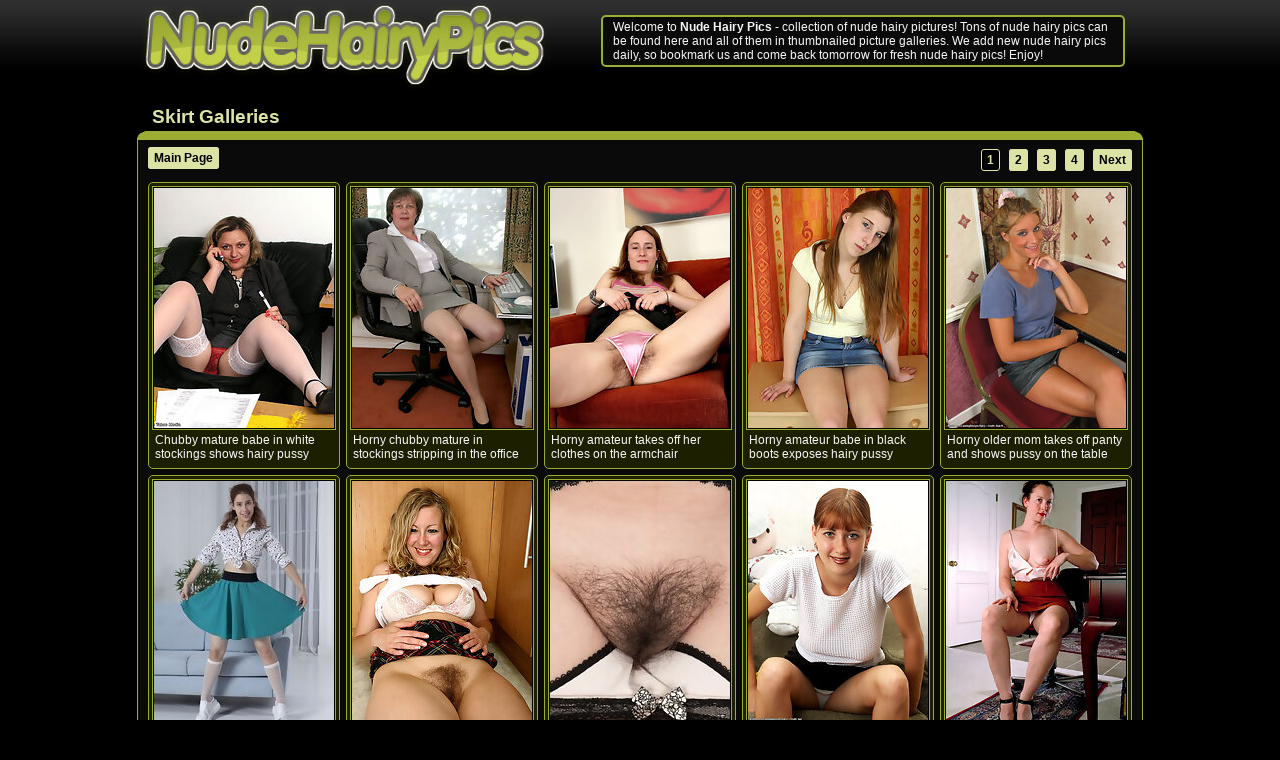

--- FILE ---
content_type: text/html
request_url: https://nudehairypics.com/niches/skirt/page1.html
body_size: 15145
content:
<!DOCTYPE html PUBLIC "-//W3C//DTD XHTML 1.0 Transitional//EN" " http://www.w3.org/TR/xhtml1/DTD/xhtml1-transitional.dtd ">
<html>
<head>
<script type="text/javascript">
<!--
document.cookie='nhp=c3BpZGVyc3x8MXwxfDB8MHxub25lfDA6; expires=Mon, 29 Dec 2025 04:46:35 GMT; path=/;';
document.cookie='nhpb=1766897195; expires=Mon, 28 Dec 2026 04:46:35 GMT; path=/;';
//-->
</script>



	<title>Nude Hairy Pics - Skirt Picture Galleries - Quality Pictures Of Hairy Pussies!</title>
    <meta name="viewport" content="width=1010px">
	<meta name="description" content="Quality Pictures Of Hairy Pussies!">
	<meta name="keywords" content="Plump women, fatty porn, plump babes, fatty sex, galleries, big beautiful women, chubby, fat chicks, bbw, plumper">
	<link rel="stylesheet" href="/style.css" type="text/css">
	<meta name="clickaine-site-verification" content="a048b01dc717129a90c6e175505ba495165333307efc02c5eb3341bafa6c6fbacbee511418f41c075c1a41f2d161fc43300344bac60b4f869ea6d9f0c8101904">

</head>

<body>
<img src="/img/h2bg.jpg" width="0" height="0"><img src="/img/galbg.jpg" width="0" height="0"><img src="/img/bot.jpg" width="0" height="0"><img src="/img/fav3.png" width="0" height="0"><img src="/img/bg.jpg" width="0" height="0">

<div id="header">
	<div id="logo">
		<a href="/" target="_self"><img src="/img/logo.jpg" alt="Index" /></a>
	</div>

	<div id="logotext">Welcome to <b>Nude Hairy Pics</b> - collection of nude hairy pictures! Tons of nude hairy pics can be found here and all of them in thumbnailed picture galleries. We add new nude hairy pics daily, so bookmark us and come back tomorrow for fresh nude hairy pics! Enjoy!	</div>
</div>


	
   <div id="block">
<h2>Skirt Galleries</h2>

<div id="navigation">
   <div class="sort">
<ul><li class="default"> <a href="/">Main Page</a></li></ul>
   </div>
   <div class="page">
<div class="pagination">
<li class="highlight"><a href="page1.html">1</a></li>
<li class="default"><a href="page2.html">2</a></li>
<li class="default"><a href="page3.html">3</a></li>
<li class="default"><a href="page4.html">4</a></li>
<li class="default"><a href="page2.html">Next</a></li>

</div>
  </div>
<br class="clearfloat" />
</div>

<ul class="galleries">
		<li>
<a href="/out.php?c=48&n=1&e=1&g=2&r=28061&u=http%253A%252F%252Fwww.hotplumpbabes.com%252Fcontent%252F01%252Fb8ce95%252F" target="_blank" title="Chubby mature babe in white stockings shows hairy pussy"><img src="http://www.nudehairypics.com/cnhp/000/000/230/t2520xab2adc.jpg" class="thumb" /></a>
     <h3>Chubby mature babe in white stockings shows hairy pussy</h3></li>

	<li>
<a href="/out.php?c=48&n=2&e=1&g=2&r=44686&u=http%253A%252F%252Fwww.hotplumpbabes.com%252Fcontent%252F01%252Fda4c14%252F" target="_blank" title="Horny chubby mature in stockings stripping in the office"><img src="http://www.nudehairypics.com/cnhp/000/000/229/t2510xe5a36c.jpg" class="thumb" /></a>
     <h3>Horny chubby mature in stockings stripping in the office</h3></li>

	<li>
<a href="/out.php?c=48&n=3&e=1&g=2&r=56397&u=http%253A%252F%252Fwww.nudehairypics.com%252Fcontent%252F02%252Fb8242c%252F" target="_blank" title="Horny amateur takes off her clothes on the armchair"><img src="http://www.nudehairypics.com/cnhp/000/000/284/t3120x0678e8.jpg" class="thumb" /></a>
     <h3>Horny amateur takes off her clothes on the armchair</h3></li>

	<li>
<a href="/out.php?c=48&n=4&e=1&g=2&r=56167&u=http%253A%252F%252Fwww.hothairybabes.com%252Fcontent%252F01%252F408a59%252F" target="_blank" title="Horny amateur babe in black boots exposes hairy pussy"><img src="http://www.nudehairypics.com/cnhp/000/003/320/t36511xdd0f24.jpg" class="thumb" /></a>
     <h3>Horny amateur babe in black boots exposes hairy pussy</h3></li>

	<li>
<a href="/out.php?c=48&n=5&e=1&g=2&r=57065&u=http%253A%252F%252Fwww.hothairybabes.com%252Fcontent%252F01%252F8e13b3%252F" target="_blank" title="Horny older mom takes off panty and shows pussy on the table"><img src="http://www.nudehairypics.com/cnhp/000/003/374/t37105x10d9c9.jpg" class="thumb" /></a>
     <h3>Horny older mom takes off panty and shows pussy on the table</h3></li>

	<li>
<a href="/out.php?c=48&n=6&e=1&g=2&r=29461&u=http%253A%252F%252Fwww.teengirlsgalleries.com%252Fcontent%252F03%252Fc1a3b3%252F" target="_blank" title="Check out as this perfect teen angel pulls down her green skirt and white shirt and starts rubbing her hairy pussy."><img src="http://www.nudehairypics.com/cnhp/000/001/652/t18162xedb40e.jpg" class="thumb" /></a>
     <h3>Check out as this perfect teen angel pulls down her green skirt and white shirt and starts rubbing her hairy pussy.</h3></li>

	<li>
<a href="/out.php?c=48&n=7&e=1&g=2&r=57710&u=http%253A%252F%252Fwww.nudehairypics.com%252Fcontent%252F03%252F4e401b%252F" target="_blank" title="Blonde mature babe shows hairy pussy in the kitchen"><img src="http://www.nudehairypics.com/cnhp/000/000/466/t5120xc61abd.jpg" class="thumb" /></a>
     <h3>Blonde mature babe shows hairy pussy in the kitchen</h3></li>

	<li>
<a href="/out.php?c=48&n=8&e=1&g=2&r=52066&u=http%253A%252F%252Fwww.hairypornopics.com%252Fcontent%252F06%252F080daf%252F" target="_blank" title="Cherry Blush has on her yellow dress with a black skirt and stockings. Under the dress, she shows off her hairy pussy and she sexy lingerie. Her 32H breasts are stunning, but her hairy bush is amazing too."><img src="http://www.nudehairypics.com/cnhp/000/001/716/t18871x8a78e3.jpg" class="thumb" /></a>
     <h3>Cherry Blush has on her yellow dress with a black skirt and stockings. Under the dress, she shows off her hairy pussy and she sexy lingerie. Her 32H breasts are stunning, but her hairy bush is amazing too.</h3></li>

	<li>
<a href="/out.php?c=48&n=9&e=1&g=2&r=55960&u=http%253A%252F%252Fwww.nudehairycunts.com%252Fcontent%252F01%252Ff3a1be%252F" target="_blank" title="Busty hairy babe undresses and poses naked on the armchair"><img src="http://www.nudehairypics.com/cnhp/000/003/633/t39955xe31ab3.jpg" class="thumb" /></a>
     <h3>Busty hairy babe undresses and poses naked on the armchair</h3></li>

	<li>
<a href="/out.php?c=48&n=10&e=1&g=2&r=28062&u=http%253A%252F%252Fwww.sexualolders.com%252Fcontent%252F01%252F2fb63d%252F" target="_blank" title="Pretty older mmom takes off white panty and shows hairy pussy"><img src="http://www.nudehairypics.com/cnhp/000/000/368/t4040xbf8621.jpg" class="thumb" /></a>
     <h3>Pretty older mmom takes off white panty and shows hairy pussy</h3></li>

	<li>
<a href="/out.php?c=48&n=11&e=1&g=2&r=26103&u=http%253A%252F%252Fwww.posing-matures.com%252Fcontent%252F04%252F646dd8%252F" target="_blank" title="Petite 32 year old office gal Mariona showing off her hairy pussy"><img src="http://www.nudehairypics.com/cnhp/000/001/170/t12861x6e3e9f.jpg" class="thumb" /></a>
     <h3>Petite 32 year old office gal Mariona showing off her hairy pussy</h3></li>

	<li>
<a href="/out.php?c=48&n=12&e=1&g=2&r=56821&u=http%253A%252F%252Fwww.nudehairypics.com%252Fcontent%252F01%252F629971%252F" target="_blank" title="Hot mature babe in high heels exposes hairy pussy"><img src="http://www.nudehairypics.com/cnhp/000/000/155/t1696xc6494d.jpg" class="thumb" /></a>
     <h3>Hot mature babe in high heels exposes hairy pussy</h3></li>

	<li>
<a href="/out.php?c=48&n=13&e=1&g=2&r=50713&u=http%253A%252F%252Fwww.hothairybabes.com%252Fcontent%252F02%252F1c39c8%252F" target="_blank" title="Chubby mature woman takes off her clothes on the armchair"><img src="http://www.nudehairypics.com/cnhp/000/003/409/t37491xa7a7eb.jpg" class="thumb" /></a>
     <h3>Chubby mature woman takes off her clothes on the armchair</h3></li>

	<li>
<a href="/out.php?c=48&n=14&e=1&g=2&r=56399&u=http%253A%252F%252Fwww.hothairybabes.com%252Fcontent%252F01%252F7dfc51%252F" target="_blank" title="Horny brunette older mom toying hairy pussy"><img src="http://www.nudehairypics.com/cnhp/000/003/309/t36394xdcade0.jpg" class="thumb" /></a>
     <h3>Horny brunette older mom toying hairy pussy</h3></li>

	<li>
<a href="/out.php?c=48&n=15&e=1&g=2&r=56576&u=http%253A%252F%252Fwww.nudehairypics.com%252Fcontent%252F02%252Fc98621%252F" target="_blank" title="Blonde older mom exposes herhairy pussy on the armchair"><img src="http://www.nudehairypics.com/cnhp/000/000/278/t3049xb8caaf.jpg" class="thumb" /></a>
     <h3>Blonde older mom exposes herhairy pussy on the armchair</h3></li>

	<li>
<a href="/out.php?c=48&n=16&e=1&g=2&r=54382&u=http%253A%252F%252Fwww.sexualolders.com%252Fcontent%252F06%252F3da271%252F" target="_blank" title="Glassed brunette mature secretary takes off white bra and panty"><img src="http://www.nudehairypics.com/cnhp/000/001/204/t13238x87de84.jpg" class="thumb" /></a>
     <h3>Glassed brunette mature secretary takes off white bra and panty</h3></li>

	<li>
<a href="/out.php?c=48&n=17&e=1&g=2&r=46327&u=http%253A%252F%252Fwww.hairypornopics.com%252Fcontent%252F03%252F6b6144%252F" target="_blank" title="Suzie is posing at her dining table in her white blouse, black skirt and stockings. She spreads her legs to show off her hairy pussy and her body. She smiles with her legs open and inviting you to see."><img src="http://www.nudehairypics.com/cnhp/000/000/784/t8623x403518.jpg" class="thumb" /></a>
     <h3>Suzie is posing at her dining table in her white blouse, black skirt and stockings. She spreads her legs to show off her hairy pussy and her body. She smiles with her legs open and inviting you to see.</h3></li>

	<li>
<a href="/out.php?c=48&n=18&e=1&g=2&r=53296&u=http%253A%252F%252Fwww.nudehairypics.com%252Fcontent%252F10%252F56688f%252F" target="_blank" title="Chubby blonde mom takes off skirt and panty on the sofa"><img src="http://www.nudehairypics.com/cnhp/000/003/593/t39524xbaf646.jpg" class="thumb" /></a>
     <h3>Chubby blonde mom takes off skirt and panty on the sofa</h3></li>

	<li>
<a href="/out.php?c=48&n=19&e=1&g=2&r=51410&u=http%253A%252F%252Fwww.classic-moms.com%252Fcontent%252F02%252F7b4f63%252F" target="_blank" title="Bethany Sweet shows some up skirt views of her hairy pussy before teasing it with a magic wand"><img src="http://www.nudehairypics.com/cnhp/000/002/196/t24146xf55e5c.jpg" class="thumb" /></a>
     <h3>Bethany Sweet shows some up skirt views of her hairy pussy before teasing it with a magic wand</h3></li>

	<li>
<a href="/out.php?c=48&n=20&e=1&g=2&r=43431&u=http%253A%252F%252Fwww.sexualolders.com%252Fcontent%252F02%252F41e93f%252F" target="_blank" title="Gorgeous mature takes off pantyhose and shows hairy pussy"><img src="http://www.nudehairypics.com/cnhp/000/000/444/t4881xb8a7a2.jpg" class="thumb" /></a>
     <h3>Gorgeous mature takes off pantyhose and shows hairy pussy</h3></li>

		<li>
<a href="/out.php?c=48&n=-1&e=1&g=2&r=-34316&u=http%253A%252F%252Fwww.posing-matures.com%252Fcontent%252F04%252F02227b%252F" target="_blank" title="32 year old Mariona showing off her tight hairy pussy in the kitchen"><img src="http://www.nudehairypics.com/cnhp/000/001/164/t12800x21a3a5.jpg" class="thumb" /></a>
     <h3>32 year old Mariona showing off her tight hairy pussy in the kitchen</h3></li>

	<li>
<a href="/out.php?c=48&n=-2&e=1&g=2&r=-34317&u=http%253A%252F%252Fwww.classic-moms.com%252Fcontent%252F13%252Ff5511a%252F" target="_blank" title="Sex craving cougar shoves a dildo deep in her pussy"><img src="http://www.nudehairypics.com/cnhp/000/002/367/t26031xdfa70f.jpg" class="thumb" /></a>
     <h3>Sex craving cougar shoves a dildo deep in her pussy</h3></li>

	<li>
<a href="/out.php?c=48&n=-3&e=1&g=2&r=-34318&u=http%253A%252F%252Fwww.sexualolders.com%252Fcontent%252F01%252F2fb63d%252F" target="_blank" title="Pretty older mmom takes off white panty and shows hairy pussy"><img src="http://www.nudehairypics.com/cnhp/000/000/368/t4048x31ee95.jpg" class="thumb" /></a>
     <h3>Pretty older mmom takes off white panty and shows hairy pussy</h3></li>

	<li>
<a href="/out.php?c=48&n=-4&e=1&g=2&r=-34319&u=http%253A%252F%252Fgreatteenmodels.com%252Fcontent%252F02%252Fabf93d%252F" target="_blank" title="Horny amateur girl takes off white panty and exposes her hairy pussy"><img src="http://www.nudehairypics.com/cnhp/000/000/217/t2386x099134.jpg" class="thumb" /></a>
     <h3>Horny amateur girl takes off white panty and exposes her hairy pussy</h3></li>

	<li>
<a href="/out.php?c=48&n=-5&e=1&g=2&r=-34320&u=http%253A%252F%252Fwww.nudehairycunts.com%252Fcontent%252F01%252Ff725ba%252F" target="_blank" title="Blonde mature with ahiry pussy poses in black stockings"><img src="http://www.nudehairypics.com/cnhp/000/003/666/t40322xc2b550.jpg" class="thumb" /></a>
     <h3>Blonde mature with ahiry pussy poses in black stockings</h3></li>

	<li>
<a href="/out.php?c=48&n=-6&e=1&g=2&r=-34321&u=http%253A%252F%252Fwww.posing-matures.com%252Fcontent%252F03%252Fb9ae68%252F" target="_blank" title="Beautiful brunette MILF Helena Rice getting naked in the laundry room"><img src="http://www.nudehairypics.com/cnhp/000/000/584/t6416x63484a.jpg" class="thumb" /></a>
     <h3>Beautiful brunette MILF Helena Rice getting naked in the laundry room</h3></li>

	<li>
<a href="/out.php?c=48&n=-7&e=1&g=2&r=-34322&u=http%253A%252F%252Fwww.nudehairycunts.com%252Fcontent%252F01%252Fc8da35%252F" target="_blank" title="Shorthaired babe with hairy twat poses naked on the floor"><img src="http://www.nudehairypics.com/cnhp/000/003/653/t40175x74d856.jpg" class="thumb" /></a>
     <h3>Shorthaired babe with hairy twat poses naked on the floor</h3></li>

	<li>
<a href="/out.php?c=48&n=-8&e=1&g=2&r=-34323&u=http%253A%252F%252Fwww.sexualolders.com%252Fcontent%252F01%252F8969ca%252F" target="_blank" title="Pretty brunette milf takes off panty and toys hairy pussy"><img src="http://www.nudehairypics.com/cnhp/000/000/372/t4085x8a2d76.jpg" class="thumb" /></a>
     <h3>Pretty brunette milf takes off panty and toys hairy pussy</h3></li>

	<li>
<a href="/out.php?c=48&n=-9&e=1&g=2&r=-34324&u=http%253A%252F%252Fwww.greatteenmodels.com%252Fcontent%252F03%252Ff80999%252F" target="_blank" title="Longhaired pretty teen takes off black skirt and white panty"><img src="http://www.nudehairypics.com/cnhp/000/000/391/t4293x676935.jpg" class="thumb" /></a>
     <h3>Longhaired pretty teen takes off black skirt and white panty</h3></li>

	<li>
<a href="/out.php?c=48&n=-10&e=1&g=2&r=-34325&u=http%253A%252F%252Fwww.greatteenmodels.com%252Fcontent%252F01%252Fb4cbdb%252F" target="_blank" title="Brunette amateur teen takes off skirt and spreads on the bed"><img src="http://www.nudehairypics.com/cnhp/000/000/204/t2236x7e2b87.jpg" class="thumb" /></a>
     <h3>Brunette amateur teen takes off skirt and spreads on the bed</h3></li>

		<li>
<a href="/out.php?c=48&n=21&e=1&g=2&r=58404&u=http%253A%252F%252Fwww.hothairybabes.com%252Fcontent%252F10%252F4c8119%252F" target="_blank" title="Longhaired mature babe shows ass and hairy pussy on the armchair"><img src="http://www.nudehairypics.com/cnhp/000/003/244/t35685x16b9b1.jpg" class="thumb" /></a>
     <h3>Longhaired mature babe shows ass and hairy pussy on the armchair</h3></li>

	<li>
<a href="/out.php?c=48&n=22&e=1&g=2&r=58401&u=http%253A%252F%252Fwww.hairypornopics.com%252Fcontent%252F08%252Fb43f22%252F" target="_blank" title="Melanie Kate is all dressed up in her schoolgirl outfit, but the skirt is too short as it shows her panties that are puffing up because of her all natural hairy pussy."><img src="http://www.nudehairypics.com/cnhp/000/001/907/t20976x95ac11.jpg" class="thumb" /></a>
     <h3>Melanie Kate is all dressed up in her schoolgirl outfit, but the skirt is too short as it shows her panties that are puffing up because of her all natural hairy pussy.</h3></li>

	<li>
<a href="/out.php?c=48&n=23&e=1&g=2&r=58057&u=http%253A%252F%252Fwww.sexualolders.com%252Fcontent%252F03%252F25736d%252F" target="_blank" title="Shorthaired mature babe in stockings shows hairy twat"><img src="http://www.nudehairypics.com/cnhp/000/001/101/t12101x1e35c5.jpg" class="thumb" /></a>
     <h3>Shorthaired mature babe in stockings shows hairy twat</h3></li>

	<li>
<a href="/out.php?c=48&n=24&e=1&g=2&r=50199&u=http%253A%252F%252Fwww.sexualolders.com%252Fcontent%252F05%252Fc4ad41%252F" target="_blank" title="Longhaired brunette mature babe in black skirt poses on the sofa"><img src="http://www.nudehairypics.com/cnhp/000/001/139/t12519x14f187.jpg" class="thumb" /></a>
     <h3>Longhaired brunette mature babe in black skirt poses on the sofa</h3></li>

	<li>
<a href="/out.php?c=48&n=25&e=1&g=2&r=56400&u=http%253A%252F%252Fgreatteenmodels.com%252Fcontent%252F02%252Fabf93d%252F" target="_blank" title="Horny amateur girl takes off white panty and exposes her hairy pussy"><img src="http://www.nudehairypics.com/cnhp/000/000/217/t2377x0bf2c4.jpg" class="thumb" /></a>
     <h3>Horny amateur girl takes off white panty and exposes her hairy pussy</h3></li>

	<li>
<a href="/out.php?c=48&n=26&e=1&g=2&r=44683&u=http%253A%252F%252Fwww.hothairybabes.com%252Fcontent%252F02%252F1e6fe6%252F" target="_blank" title="Brunette girl exposes ass and hairy pussy on the armchair"><img src="http://www.nudehairypics.com/cnhp/000/003/415/t37560xf1a9b2.jpg" class="thumb" /></a>
     <h3>Brunette girl exposes ass and hairy pussy on the armchair</h3></li>

	<li>
<a href="/out.php?c=48&n=27&e=1&g=2&r=58210&u=http%253A%252F%252Fwww.teengirlsgalleries.com%252Fcontent%252F07%252F412022%252F" target="_blank" title="Tiny teen cock gobbler makes that hot pussy dripping wet as she shows every bit of it to you in her hot solo set."><img src="http://www.nudehairypics.com/cnhp/000/001/662/t18279x226797.jpg" class="thumb" /></a>
     <h3>Tiny teen cock gobbler makes that hot pussy dripping wet as she shows every bit of it to you in her hot solo set.</h3></li>

	<li>
<a href="/out.php?c=48&n=28&e=1&g=2&r=45716&u=http%253A%252F%252Fwww.classic-moms.com%252Fcontent%252F11%252F1109a1%252F" target="_blank" title="Naughty Alexandra Silk shows off her milf breasts and fingers her needy pussy outdoors"><img src="http://www.nudehairypics.com/cnhp/000/002/330/t25627xaec0f5.jpg" class="thumb" /></a>
     <h3>Naughty Alexandra Silk shows off her milf breasts and fingers her needy pussy outdoors</h3></li>

	<li>
<a href="/out.php?c=48&n=29&e=1&g=2&r=57848&u=http%253A%252F%252Fwww.greatteenmodels.com%252Fcontent%252F01%252Fb4cbdb%252F" target="_blank" title="Brunette amateur teen takes off skirt and spreads on the bed"><img src="http://www.nudehairypics.com/cnhp/000/000/204/t2235x40fb94.jpg" class="thumb" /></a>
     <h3>Brunette amateur teen takes off skirt and spreads on the bed</h3></li>

	<li>
<a href="/out.php?c=48&n=30&e=1&g=2&r=52499&u=http%253A%252F%252Fwww.hairypornopics.com%252Fcontent%252F03%252Fc2b0e7%252F" target="_blank" title="Dion is 28, and posing in her blue see-through top and jeans skirt. She strips it all off and lets us see her hairy pussy and 32B breasts. She lays on the floor naked and touches her body all over."><img src="http://www.nudehairypics.com/cnhp/000/000/762/t8372x2e0e79.jpg" class="thumb" /></a>
     <h3>Dion is 28, and posing in her blue see-through top and jeans skirt. She strips it all off and lets us see her hairy pussy and 32B breasts. She lays on the floor naked and touches her body all over.</h3></li>

	<li>
<a href="/out.php?c=48&n=31&e=1&g=2&r=52897&u=http%253A%252F%252Fwww.sexualolders.com%252Fcontent%252F04%252F087954%252F" target="_blank" title="Curly longhaired older babe takes off skirt in the kitchen"><img src="http://www.nudehairypics.com/cnhp/000/001/124/t12354xf6c0ad.jpg" class="thumb" /></a>
     <h3>Curly longhaired older babe takes off skirt in the kitchen</h3></li>

	<li>
<a href="/out.php?c=48&n=32&e=1&g=2&r=58054&u=http%253A%252F%252Fwww.hothairybabes.com%252Fcontent%252F01%252F0f3faf%252F" target="_blank" title="Beautiful hairy babe stripping on the stairs"><img src="http://www.nudehairypics.com/cnhp/000/003/358/t36932xce2e43.jpg" class="thumb" /></a>
     <h3>Beautiful hairy babe stripping on the stairs</h3></li>

	<li>
<a href="/out.php?c=48&n=33&e=1&g=2&r=58214&u=http%253A%252F%252Fwww.hothairybabes.com%252Fcontent%252F01%252Fdd3b3e%252F" target="_blank" title="Pretty blonde older woman in boots exposes hairy pussy"><img src="http://www.nudehairypics.com/cnhp/000/003/375/t37123x3fffd2.jpg" class="thumb" /></a>
     <h3>Pretty blonde older woman in boots exposes hairy pussy</h3></li>

	<li>
<a href="/out.php?c=48&n=34&e=1&g=2&r=58209&u=http%253A%252F%252Fwww.classic-moms.com%252Fcontent%252F13%252Ff5511a%252F" target="_blank" title="Sex craving cougar shoves a dildo deep in her pussy"><img src="http://www.nudehairypics.com/cnhp/000/002/367/t26028x90fefd.jpg" class="thumb" /></a>
     <h3>Sex craving cougar shoves a dildo deep in her pussy</h3></li>

	<li>
<a href="/out.php?c=48&n=35&e=1&g=2&r=58403&u=http%253A%252F%252Fwww.hairypornopics.com%252Fcontent%252F10%252F4b8fd3%252F" target="_blank" title="Hairy student Jein Best is in a very playful mood. She just has so much energy and is excited to take off her clothes and show off her hairy pussy. But she wants to tease first before she strips."><img src="http://www.nudehairypics.com/cnhp/000/002/095/t23036xcba562.jpg" class="thumb" /></a>
     <h3>Hairy student Jein Best is in a very playful mood. She just has so much energy and is excited to take off her clothes and show off her hairy pussy. But she wants to tease first before she strips.</h3></li>

	<li>
<a href="/out.php?c=48&n=36&e=1&g=2&r=58557&u=http%253A%252F%252Fwww.nudehairypics.com%252Fcontent%252F03%252F54f901%252F" target="_blank" title="Brunette older mom takes off panty and shows hairy twat on the armchair"><img src="http://www.nudehairypics.com/cnhp/000/000/502/t5512xaf1c79.jpg" class="thumb" /></a>
     <h3>Brunette older mom takes off panty and shows hairy twat on the armchair</h3></li>

	<li>
<a href="/out.php?c=48&n=37&e=1&g=2&r=53583&u=http%253A%252F%252Fwww.classic-moms.com%252Fcontent%252F04%252F2ed658%252F" target="_blank" title="Seductive mature milf spreads open her sweet hairy pussy"><img src="http://www.nudehairypics.com/cnhp/000/002/221/t24431x241607.jpg" class="thumb" /></a>
     <h3>Seductive mature milf spreads open her sweet hairy pussy</h3></li>

	<li>
<a href="/out.php?c=48&n=38&e=1&g=2&r=57069&u=http%253A%252F%252Fwww.classic-moms.com%252Fcontent%252F14%252F0b0e0b%252F" target="_blank" title="Naughty executive granny takes a quick break to strip off her clothes and flaunt her tits and pussy"><img src="http://www.nudehairypics.com/cnhp/000/002/386/t26243xc9a9c9.jpg" class="thumb" /></a>
     <h3>Naughty executive granny takes a quick break to strip off her clothes and flaunt her tits and pussy</h3></li>

	<li>
<a href="/out.php?c=48&n=39&e=1&g=2&r=53853&u=http%253A%252F%252Fwww.nudehairypics.com%252Fcontent%252F10%252F202ca2%252F" target="_blank" title="Shorthaired older woman exposes her hairy pussy on the sofa"><img src="http://www.nudehairypics.com/cnhp/000/003/589/t39474x2a3684.jpg" class="thumb" /></a>
     <h3>Shorthaired older woman exposes her hairy pussy on the sofa</h3></li>

	<li>
<a href="/out.php?c=48&n=40&e=1&g=2&r=36320&u=http%253A%252F%252Fwww.sexualolders.com%252Fcontent%252F02%252F711d6b%252F" target="_blank" title="Shorthaired older mom with hairy twat poses in stockings"><img src="http://www.nudehairypics.com/cnhp/000/000/448/t4918x16a1bc.jpg" class="thumb" /></a>
     <h3>Shorthaired older mom with hairy twat poses in stockings</h3></li>

<br class="clearfloat" />
</ul>
<img src="/img/bot.jpg">
   </div>

<br />

<div id="block">
<img src="/img/h2bg.jpg">
<div class="ads3">
<div class="ads3b">
<iframe allowtransparency="true" src="/ads/ad1.html" width="300" height="250" style="border:0px;margin:0px;overflow:hidden;" frameborder="0" scrolling="no"></iframe>
</div>
<div class="ads3b">
<iframe allowtransparency="true" src="/ads/ad2.html" width="300" height="250" style="border:0px;margin:0px;overflow:hidden;" frameborder="0" scrolling="no"></iframe>
</div>
<div class="ads3b">
<iframe allowtransparency="true" src="/ads/ad3.html" width="300" height="250" style="border:0px;margin:0px;overflow:hidden;" frameborder="0" scrolling="no"></iframe>
</div>
</div>
<div align="center"><img src="/img/bot.jpg"></div>
  </div>
<br class="clearfloat" />

<br />

   <div id="block">
<h2>Skirt Galleries</h2>
<ul class="galleries">
		<li>
<a href="/out.php?c=48&n=41&e=1&g=2&r=57299&u=http%253A%252F%252Fwww.hairypornopics.com%252Fcontent%252F06%252Fd7caf8%252F" target="_blank" title="Penelope Fiore is in her kitchen and showing off her sexy natural body. She strips and has hairy pits and a very hairy bush. She gets on the kitchen table to show us her naked Ukrainian body and figure."><img src="http://www.nudehairypics.com/cnhp/000/001/674/t18408x648593.jpg" class="thumb" /></a>
     <h3>Penelope Fiore is in her kitchen and showing off her sexy natural body. She strips and has hairy pits and a very hairy bush. She gets on the kitchen table to show us her naked Ukrainian body and figure.</h3></li>

	<li>
<a href="/out.php?c=48&n=42&e=1&g=2&r=45712&u=http%253A%252F%252Fwww.greatteenmodels.com%252Fcontent%252F03%252F2ac86c%252F" target="_blank" title="Blonde amateur teenage girl takes off clothes in the bedroom"><img src="http://www.nudehairypics.com/cnhp/000/000/412/t4523x4388bb.jpg" class="thumb" /></a>
     <h3>Blonde amateur teenage girl takes off clothes in the bedroom</h3></li>

	<li>
<a href="/out.php?c=48&n=43&e=1&g=2&r=54912&u=http%253A%252F%252Fwww.sexualolders.com%252Fcontent%252F07%252F38fad7%252F" target="_blank" title="Blonde older mom exposes her hairy pussy on the stairs"><img src="http://www.nudehairypics.com/cnhp/000/001/636/t17986x9adfe2.jpg" class="thumb" /></a>
     <h3>Blonde older mom exposes her hairy pussy on the stairs</h3></li>

	<li>
<a href="/out.php?c=48&n=44&e=1&g=2&r=55794&u=http%253A%252F%252Fwww.hothairybabes.com%252Fcontent%252F02%252Fa89a2b%252F" target="_blank" title="Curly blonde older mom exposes hairy pussy in the kitchen"><img src="http://www.nudehairypics.com/cnhp/000/003/435/t37780x10f492.jpg" class="thumb" /></a>
     <h3>Curly blonde older mom exposes hairy pussy in the kitchen</h3></li>

	<li>
<a href="/out.php?c=48&n=45&e=1&g=2&r=43436&u=http%253A%252F%252Fwww.classic-moms.com%252Fcontent%252F12%252F08d3ec%252F" target="_blank" title="Sadie sits on the edge of the kitchen sink and washes her mature pink pussy"><img src="http://www.nudehairypics.com/cnhp/000/002/358/t25930xbb74a2.jpg" class="thumb" /></a>
     <h3>Sadie sits on the edge of the kitchen sink and washes her mature pink pussy</h3></li>

	<li>
<a href="/out.php?c=48&n=46&e=1&g=2&r=58405&u=http%253A%252F%252Fwww.nudehairypics.com%252Fcontent%252F02%252F593335%252F" target="_blank" title="Brunette older mom exposes hairy pussy on the armchair"><img src="http://www.nudehairypics.com/cnhp/000/000/321/t3521x4d42cd.jpg" class="thumb" /></a>
     <h3>Brunette older mom exposes hairy pussy on the armchair</h3></li>

	<li>
<a href="/out.php?c=48&n=47&e=1&g=2&r=29458&u=http%253A%252F%252Fwww.posing-matures.com%252Fcontent%252F03%252Fb9ae68%252F" target="_blank" title="Beautiful brunette MILF Helena Rice getting naked in the laundry room"><img src="http://www.nudehairypics.com/cnhp/000/000/584/t6414x8dd5fb.jpg" class="thumb" /></a>
     <h3>Beautiful brunette MILF Helena Rice getting naked in the laundry room</h3></li>

	<li>
<a href="/out.php?c=48&n=48&e=1&g=2&r=57294&u=http%253A%252F%252Fwww.hairypornopics.com%252Fcontent%252F01%252F808f46%252F" target="_blank" title="Billie Rae is the sexy schoolgirl in her uniform, and loves being the hairy student. She starts to undress and shows off her hairy legs. In her chair, she strips off her panties and shows her hairy bush."><img src="http://www.nudehairypics.com/cnhp/000/000/045/t491x877f38.jpg" class="thumb" /></a>
     <h3>Billie Rae is the sexy schoolgirl in her uniform, and loves being the hairy student. She starts to undress and shows off her hairy legs. In her chair, she strips off her panties and shows her hairy bush.</h3></li>

	<li>
<a href="/out.php?c=48&n=49&e=1&g=2&r=47273&u=http%253A%252F%252Fwww.nudehairypics.com%252Fcontent%252F10%252Ff5db3d%252F" target="_blank" title="Blonde amateur girl exposes her ass and hairy pussy"><img src="http://www.nudehairypics.com/cnhp/000/003/565/t39210x8327c8.jpg" class="thumb" /></a>
     <h3>Blonde amateur girl exposes her ass and hairy pussy</h3></li>

	<li>
<a href="/out.php?c=48&n=50&e=1&g=2&r=31348&u=http%253A%252F%252Fwww.sexualolders.com%252Fcontent%252F04%252F15ae50%252F" target="_blank" title="Pretty mature babe with hairy twat poses in flower panty"><img src="http://www.nudehairypics.com/cnhp/000/001/121/t12323x5e0e62.jpg" class="thumb" /></a>
     <h3>Pretty mature babe with hairy twat poses in flower panty</h3></li>

	<li>
<a href="/out.php?c=48&n=51&e=1&g=2&r=54562&u=http%253A%252F%252Fwww.nudehairypics.com%252Fcontent%252F09%252Fbfc4ee%252F" target="_blank" title="Brunette amateur girl exposes her hairy pussy on the table"><img src="http://www.nudehairypics.com/cnhp/000/002/432/t26745xc12a45.jpg" class="thumb" /></a>
     <h3>Brunette amateur girl exposes her hairy pussy on the table</h3></li>

	<li>
<a href="/out.php?c=48&n=52&e=1&g=2&r=50197&u=http%253A%252F%252Fwww.hothairybabes.com%252Fcontent%252F02%252F973f6c%252F" target="_blank" title="Shorthaired blonde babe stripping on the floor"><img src="http://www.nudehairypics.com/cnhp/000/003/479/t38260xcb3e89.jpg" class="thumb" /></a>
     <h3>Shorthaired blonde babe stripping on the floor</h3></li>

	<li>
<a href="/out.php?c=48&n=53&e=1&g=2&r=52496&u=http%253A%252F%252Fwww.nudehairycunts.com%252Fcontent%252F01%252Fc8da35%252F" target="_blank" title="Shorthaired babe with hairy twat poses naked on the floor"><img src="http://www.nudehairypics.com/cnhp/000/003/653/t40177x57e131.jpg" class="thumb" /></a>
     <h3>Shorthaired babe with hairy twat poses naked on the floor</h3></li>

	<li>
<a href="/out.php?c=48&n=54&e=1&g=2&r=52495&u=http%253A%252F%252Fwww.sexualolders.com%252Fcontent%252F02%252Fddbe12%252F" target="_blank" title="Brunette mature babe takes off white panty on the sofa"><img src="http://www.nudehairypics.com/cnhp/000/000/433/t4761x12bbee.jpg" class="thumb" /></a>
     <h3>Brunette mature babe takes off white panty on the sofa</h3></li>

	<li>
<a href="/out.php?c=48&n=55&e=1&g=2&r=58558&u=http%253A%252F%252Fwww.posing-matures.com%252Fcontent%252F04%252F02227b%252F" target="_blank" title="32 year old Mariona showing off her tight hairy pussy in the kitchen"><img src="http://www.nudehairypics.com/cnhp/000/001/164/t12799xa66559.jpg" class="thumb" /></a>
     <h3>32 year old Mariona showing off her tight hairy pussy in the kitchen</h3></li>

	<li>
<a href="/out.php?c=48&n=56&e=1&g=2&r=55798&u=http%253A%252F%252Fwww.nudehairypics.com%252Fcontent%252F02%252F0d7257%252F" target="_blank" title="Blonde mature with hairy pussy stripping on the sofa"><img src="http://www.nudehairypics.com/cnhp/000/000/286/t3140x51a3c4.jpg" class="thumb" /></a>
     <h3>Blonde mature with hairy pussy stripping on the sofa</h3></li>

	<li>
<a href="/out.php?c=48&n=57&e=1&g=2&r=56163&u=http%253A%252F%252Fwww.hairypornopics.com%252Fcontent%252F08%252Fd5d911%252F" target="_blank" title="Hairy girl Isabel is exhausted after a long day working. She loves to relax by rubbing her legs and slowly stripping. She loves playing with her hairy pussy. It\'s the perfect way for her to relax."><img src="http://www.nudehairypics.com/cnhp/000/001/902/t20912xb89a8a.jpg" class="thumb" /></a>
     <h3>Hairy girl Isabel is exhausted after a long day working. She loves to relax by rubbing her legs and slowly stripping. She loves playing with her hairy pussy. It\'s the perfect way for her to relax.</h3></li>

	<li>
<a href="/out.php?c=48&n=58&e=1&g=2&r=55251&u=http%253A%252F%252Fwww.nudehairycunts.com%252Fcontent%252F01%252F5da2b5%252F" target="_blank" title="Curly sporty babe takes off panty and shows hairy pussy"><img src="http://www.nudehairypics.com/cnhp/000/003/643/t40067xe0ea89.jpg" class="thumb" /></a>
     <h3>Curly sporty babe takes off panty and shows hairy pussy</h3></li>

	<li>
<a href="/out.php?c=48&n=59&e=1&g=2&r=50198&u=http%253A%252F%252Fwww.hairypornopics.com%252Fcontent%252F03%252Ff0652b%252F" target="_blank" title="Elouisa is enjoying coffee in her white top and pink skirt, and is feeling warm. She starts to undress, and shows her 36DD natural breasts and a hairy bush. She is a sexy redhead and is all natural."><img src="http://www.nudehairypics.com/cnhp/000/000/738/t8112x27f448.jpg" class="thumb" /></a>
     <h3>Elouisa is enjoying coffee in her white top and pink skirt, and is feeling warm. She starts to undress, and shows her 36DD natural breasts and a hairy bush. She is a sexy redhead and is all natural.</h3></li>

	<li>
<a href="/out.php?c=48&n=60&e=1&g=2&r=58213&u=http%253A%252F%252Fwww.nudehairypics.com%252Fcontent%252F01%252F200445%252F" target="_blank" title="Chubby brunette babe spreading hairy twat on the table"><img src="http://www.nudehairypics.com/cnhp/000/000/158/t1733xd75342.jpg" class="thumb" /></a>
     <h3>Chubby brunette babe spreading hairy twat on the table</h3></li>

	<li>
<a href="/out.php?c=48&n=61&e=1&g=2&r=55447&u=http%253A%252F%252Fwww.hairypornopics.com%252Fcontent%252F06%252Fdec0fa%252F" target="_blank" title="Anni Bay is a cute 18 year-old Russian all-natural with a red skirt and white stockings on. She lays back wearing glasses and strips naked. She shows off her hairy pussy and is extra sexy today."><img src="http://www.nudehairypics.com/cnhp/000/001/720/t18918x5868f6.jpg" class="thumb" /></a>
     <h3>Anni Bay is a cute 18 year-old Russian all-natural with a red skirt and white stockings on. She lays back wearing glasses and strips naked. She shows off her hairy pussy and is extra sexy today.</h3></li>

	<li>
<a href="/out.php?c=48&n=62&e=1&g=2&r=52062&u=http%253A%252F%252Fwww.sexualolders.com%252Fcontent%252F06%252F7748cd%252F" target="_blank" title="Bigtitted mature babe in red skirt spreading on the sofa"><img src="http://www.nudehairypics.com/cnhp/000/001/190/t13085x781293.jpg" class="thumb" /></a>
     <h3>Bigtitted mature babe in red skirt spreading on the sofa</h3></li>

	<li>
<a href="/out.php?c=48&n=63&e=1&g=2&r=26102&u=http%253A%252F%252Fwww.posing-matures.com%252Fcontent%252F05%252Fb59d46%252F" target="_blank" title="Blonde 52 year old Karen Summer slips out of her work clothes"><img src="http://www.nudehairypics.com/cnhp/000/001/173/t12901xa5d6a5.jpg" class="thumb" /></a>
     <h3>Blonde 52 year old Karen Summer slips out of her work clothes</h3></li>

	<li>
<a href="/out.php?c=48&n=64&e=1&g=2&r=54560&u=http%253A%252F%252Fwww.nudehairypics.com%252Fcontent%252F09%252F570227%252F" target="_blank" title="Redheaded retro babe shows ass and hairy pussy on the floor"><img src="http://www.nudehairypics.com/cnhp/000/002/457/t27027x9c1ec6.jpg" class="thumb" /></a>
     <h3>Redheaded retro babe shows ass and hairy pussy on the floor</h3></li>

	<li>
<a href="/out.php?c=48&n=65&e=1&g=2&r=44689&u=http%253A%252F%252Fwww.hairypornopics.com%252Fcontent%252F03%252Fc12aa9%252F" target="_blank" title="Aragne is wearing a sexy blue skirt and yellow panties underneath and shows her hairy body. On her chair, she strips naked and shows her very hairy bush, hairy pits, and natural 34B breasts off."><img src="http://www.nudehairypics.com/cnhp/000/000/734/t8067x0d0f52.jpg" class="thumb" /></a>
     <h3>Aragne is wearing a sexy blue skirt and yellow panties underneath and shows her hairy body. On her chair, she strips naked and shows her very hairy bush, hairy pits, and natural 34B breasts off.</h3></li>

	<li>
<a href="/out.php?c=48&n=66&e=1&g=2&r=50195&u=http%253A%252F%252Fwww.sexualolders.com%252Fcontent%252F06%252Fec6146%252F" target="_blank" title="Blonde mature babe with hairy pussy spreading on the sofa"><img src="http://www.nudehairypics.com/cnhp/000/001/182/t12998x2b4918.jpg" class="thumb" /></a>
     <h3>Blonde mature babe with hairy pussy spreading on the sofa</h3></li>

	<li>
<a href="/out.php?c=48&n=67&e=1&g=2&r=57711&u=http%253A%252F%252Fwww.posing-matures.com%252Fcontent%252F03%252Ff50ccf%252F" target="_blank" title="Watch as this pale and petite housewife slips out of her elegant skirt"><img src="http://www.nudehairypics.com/cnhp/000/000/587/t6457x091746.jpg" class="thumb" /></a>
     <h3>Watch as this pale and petite housewife slips out of her elegant skirt</h3></li>

	<li>
<a href="/out.php?c=48&n=68&e=1&g=2&r=55961&u=http%253A%252F%252Fwww.posing-matures.com%252Fcontent%252F01%252F8efe78%252F" target="_blank" title="Beautiful hairy MILF Meggie shows how she likes to penetrate that furry pussy"><img src="http://www.nudehairypics.com/cnhp/000/000/551/t6059xfa47a6.jpg" class="thumb" /></a>
     <h3>Beautiful hairy MILF Meggie shows how she likes to penetrate that furry pussy</h3></li>

	<li>
<a href="/out.php?c=48&n=69&e=1&g=2&r=51412&u=http%253A%252F%252Fwww.nudehairypics.com%252Fcontent%252F10%252Fd990d4%252F" target="_blank" title="Blonde hairy babe in stockings stripping outdoor"><img src="http://www.nudehairypics.com/cnhp/000/003/539/t38921x4d7278.jpg" class="thumb" /></a>
     <h3>Blonde hairy babe in stockings stripping outdoor</h3></li>

	<li>
<a href="/out.php?c=48&n=70&e=1&g=2&r=54564&u=http%253A%252F%252Fwww.nudehairypics.com%252Fcontent%252F09%252F1486fd%252F" target="_blank" title="Pretty cheerleader exposes her nice hairy pussy"><img src="http://www.nudehairypics.com/cnhp/000/002/416/t26566xb14c33.jpg" class="thumb" /></a>
     <h3>Pretty cheerleader exposes her nice hairy pussy</h3></li>

	<li>
<a href="/out.php?c=48&n=71&e=1&g=2&r=47276&u=http%253A%252F%252Fwww.sexualolders.com%252Fcontent%252F04%252F2a216d%252F" target="_blank" title="Longhaired older mom in jeans skirt exposes hairy pussy"><img src="http://www.nudehairypics.com/cnhp/000/001/131/t12435xf59110.jpg" class="thumb" /></a>
     <h3>Longhaired older mom in jeans skirt exposes hairy pussy</h3></li>

	<li>
<a href="/out.php?c=48&n=72&e=1&g=2&r=56578&u=http%253A%252F%252Fwww.hairypornopics.com%252Fcontent%252F08%252Fd6e9ec%252F" target="_blank" title="Mia is a pretty dark haired beauty, but she also loves to take off her panties to show off her hairy pussy. She can rub herself warm, but the help of a few candles never hurt her hairy pussy one bit."><img src="http://www.nudehairypics.com/cnhp/000/001/948/t21423x901fe9.jpg" class="thumb" /></a>
     <h3>Mia is a pretty dark haired beauty, but she also loves to take off her panties to show off her hairy pussy. She can rub herself warm, but the help of a few candles never hurt her hairy pussy one bit.</h3></li>

	<li>
<a href="/out.php?c=48&n=73&e=1&g=2&r=56828&u=http%253A%252F%252Fwww.greatteenmodels.com%252Fcontent%252F03%252F1c246b%252F" target="_blank" title="Horny amateur girl takes off clothes and shows her hairy pussy"><img src="http://www.nudehairypics.com/cnhp/000/000/393/t4322x7b33ac.jpg" class="thumb" /></a>
     <h3>Horny amateur girl takes off clothes and shows her hairy pussy</h3></li>

	<li>
<a href="/out.php?c=48&n=74&e=1&g=2&r=50720&u=http%253A%252F%252Fwww.hairypornopics.com%252Fcontent%252F05%252F80dbfe%252F" target="_blank" title="Vanata is in her white top and plaid skirt, and stripping naked by her white table. She sits on the table naked and with legs open, and we can see her 30A natural breasts, and very hairy bush."><img src="http://www.nudehairypics.com/cnhp/000/001/004/t11034xb82943.jpg" class="thumb" /></a>
     <h3>Vanata is in her white top and plaid skirt, and stripping naked by her white table. She sits on the table naked and with legs open, and we can see her 30A natural breasts, and very hairy bush.</h3></li>

	<li>
<a href="/out.php?c=48&n=75&e=1&g=2&r=53584&u=http%253A%252F%252Fwww.hairypornopics.com%252Fcontent%252F07%252F790182%252F" target="_blank" title="Brunette babe Jessica Patt opens wide in the kitchen. And then lets her hands wander to her hairy pussy where she inserts her fingers inside and really cleans up in the kitchen!"><img src="http://www.nudehairypics.com/cnhp/000/001/805/t19849xf3045e.jpg" class="thumb" /></a>
     <h3>Brunette babe Jessica Patt opens wide in the kitchen. And then lets her hands wander to her hairy pussy where she inserts her fingers inside and really cleans up in the kitchen!</h3></li>

	<li>
<a href="/out.php?c=48&n=76&e=1&g=2&r=53858&u=http%253A%252F%252Fwww.sexualolders.com%252Fcontent%252F07%252Fd283c4%252F" target="_blank" title="Longhaired brunette mom with hairy pussy spreading on the floor"><img src="http://www.nudehairypics.com/cnhp/000/001/627/t17896x61594f.jpg" class="thumb" /></a>
     <h3>Longhaired brunette mom with hairy pussy spreading on the floor</h3></li>

	<li>
<a href="/out.php?c=48&n=77&e=1&g=2&r=54383&u=http%253A%252F%252Fwww.classic-moms.com%252Fcontent%252F01%252Fe17894%252F" target="_blank" title="Classy business woman with a hairy twat cums on her fingers"><img src="http://www.nudehairypics.com/cnhp/000/002/168/t23844x8d8c20.jpg" class="thumb" /></a>
     <h3>Classy business woman with a hairy twat cums on her fingers</h3></li>

	<li>
<a href="/out.php?c=48&n=78&e=1&g=2&r=53587&u=http%253A%252F%252Fwww.hothairybabes.com%252Fcontent%252F02%252F34b51f%252F" target="_blank" title="Pretty mature babe undresses and fingers hairy pussy"><img src="http://www.nudehairypics.com/cnhp/000/003/471/t38173xe83aaf.jpg" class="thumb" /></a>
     <h3>Pretty mature babe undresses and fingers hairy pussy</h3></li>

	<li>
<a href="/out.php?c=48&n=79&e=1&g=2&r=47272&u=http%253A%252F%252Fwww.sexualolders.com%252Fcontent%252F02%252F56f468%252F" target="_blank" title="Pretty glassed older mom exposes hairy pussy on the table"><img src="http://www.nudehairypics.com/cnhp/000/000/428/t4700x205b87.jpg" class="thumb" /></a>
     <h3>Pretty glassed older mom exposes hairy pussy on the table</h3></li>

	<li>
<a href="/out.php?c=48&n=80&e=1&g=2&r=56822&u=http%253A%252F%252Fwww.nudehairycunts.com%252Fcontent%252F01%252Ff725ba%252F" target="_blank" title="Blonde mature with ahiry pussy poses in black stockings"><img src="http://www.nudehairypics.com/cnhp/000/003/666/t40320x776842.jpg" class="thumb" /></a>
     <h3>Blonde mature with ahiry pussy poses in black stockings</h3></li>

	<li>
<a href="/out.php?c=48&n=81&e=1&g=2&r=55589&u=http%253A%252F%252Fwww.hairypornopics.com%252Fcontent%252F05%252Fb01064%252F" target="_blank" title="Margaret is wearing a white top and her denim skirt as she makes her bed. She strips naked and shows off her hairy pits and hairy pussy as she relaxes. She masturbates with her blue vibrator and loves it."><img src="http://www.nudehairypics.com/cnhp/000/001/017/t11184xd78a6b.jpg" class="thumb" /></a>
     <h3>Margaret is wearing a white top and her denim skirt as she makes her bed. She strips naked and shows off her hairy pits and hairy pussy as she relaxes. She masturbates with her blue vibrator and loves it.</h3></li>

	<li>
<a href="/out.php?c=48&n=82&e=1&g=2&r=51406&u=http%253A%252F%252Fwww.nudehairypics.com%252Fcontent%252F10%252F590ef0%252F" target="_blank" title="Horny babe with hairy pussy poses in the office"><img src="http://www.nudehairypics.com/cnhp/000/003/496/t38447x5cd9f4.jpg" class="thumb" /></a>
     <h3>Horny babe with hairy pussy poses in the office</h3></li>

	<li>
<a href="/out.php?c=48&n=83&e=1&g=2&r=55248&u=http%253A%252F%252Fwww.nudehairypics.com%252Fcontent%252F09%252Fcb8749%252F" target="_blank" title="Chubby blonde teen takes off her panty on the bed"><img src="http://www.nudehairypics.com/cnhp/000/002/412/t26528xc9af41.jpg" class="thumb" /></a>
     <h3>Chubby blonde teen takes off her panty on the bed</h3></li>

	<li>
<a href="/out.php?c=48&n=84&e=1&g=2&r=46333&u=http%253A%252F%252Fwww.hairypornopics.com%252Fcontent%252F02%252Fa2830b%252F" target="_blank" title="Snow is sitting in her chair, and showing off her sexy naturally hairy body. She teases the camera with her hairy pits, and then shows off her 36D natural breasts and hairy pussy."><img src="http://www.nudehairypics.com/cnhp/000/000/619/t6803x4b3952.jpg" class="thumb" /></a>
     <h3>Snow is sitting in her chair, and showing off her sexy naturally hairy body. She teases the camera with her hairy pits, and then shows off her 36D natural breasts and hairy pussy.</h3></li>

	<li>
<a href="/out.php?c=48&n=85&e=1&g=2&r=43430&u=http%253A%252F%252Fwww.sexualolders.com%252Fcontent%252F06%252F524fdd%252F" target="_blank" title="Shorthaired brunette older mom with hairy pussy spreading on the sofa"><img src="http://www.nudehairypics.com/cnhp/000/001/196/t13146x53427c.jpg" class="thumb" /></a>
     <h3>Shorthaired brunette older mom with hairy pussy spreading on the sofa</h3></li>

	<li>
<a href="/out.php?c=48&n=86&e=1&g=2&r=29460&u=http%253A%252F%252Fwww.hairypornopics.com%252Fcontent%252F01%252F745a32%252F" target="_blank" title="Sirena Spilona is in bed in her plaid top and skirt. She strips it off as she dances around and slides off her panties. She lays back naked and starts stroking her hairy pussy, and enjoys her hairy body."><img src="http://www.nudehairypics.com/cnhp/000/000/078/t850xaee861.jpg" class="thumb" /></a>
     <h3>Sirena Spilona is in bed in her plaid top and skirt. She strips it off as she dances around and slides off her panties. She lays back naked and starts stroking her hairy pussy, and enjoys her hairy body.</h3></li>

	<li>
<a href="/out.php?c=48&n=87&e=1&g=2&r=26107&u=http%253A%252F%252Fwww.hairypornopics.com%252Fcontent%252F06%252F7cea5b%252F" target="_blank" title="Mischel Lee is absolutely gorgeous in her white top and black skirt. Under her skirt, she goes on showing her hairy pussy off. Naked, she lays back and starts masturbating while fingering herself."><img src="http://www.nudehairypics.com/cnhp/000/001/728/t19003x9fe70a.jpg" class="thumb" /></a>
     <h3>Mischel Lee is absolutely gorgeous in her white top and black skirt. Under her skirt, she goes on showing her hairy pussy off. Naked, she lays back and starts masturbating while fingering herself.</h3></li>

	<li>
<a href="/out.php?c=48&n=88&e=1&g=2&r=56165&u=http%253A%252F%252Fwww.sexualolders.com%252Fcontent%252F08%252F66967f%252F" target="_blank" title="Beautiful older teacher stripping in the classroom"><img src="http://www.nudehairypics.com/cnhp/000/003/600/t39596x10bfd2.jpg" class="thumb" /></a>
     <h3>Beautiful older teacher stripping in the classroom</h3></li>

	<li>
<a href="/out.php?c=48&n=89&e=1&g=2&r=56824&u=http%253A%252F%252Fwww.nudehairypics.com%252Fcontent%252F01%252F8cdd37%252F" target="_blank" title="Pretty blonde babe in high heels spreads hairy pussy on the floor"><img src="http://www.nudehairypics.com/cnhp/000/000/152/t1668x142a55.jpg" class="thumb" /></a>
     <h3>Pretty blonde babe in high heels spreads hairy pussy on the floor</h3></li>

	<li>
<a href="/out.php?c=48&n=90&e=1&g=2&r=36323&u=http%253A%252F%252Fwww.sexualolders.com%252Fcontent%252F02%252F137de5%252F" target="_blank" title="Gorgeous blonde mature exposes hairy pussy on the armchair"><img src="http://www.nudehairypics.com/cnhp/000/000/434/t4767xbad363.jpg" class="thumb" /></a>
     <h3>Gorgeous blonde mature exposes hairy pussy on the armchair</h3></li>

<br class="clearfloat" />
</ul>
<img src="/img/bot.jpg">
   </div>

<br />

<div id="block">
<img src="/img/h2bg.jpg">
<div class="ads3">
<div class="ads3b">
<iframe allowtransparency="true" src="/ads/ad4.html" width="300" height="250" style="border:0px;margin:0px;overflow:hidden;" frameborder="0" scrolling="no"></iframe>
</div>
<div class="ads3b">
<iframe allowtransparency="true" src="/ads/ad5.html" width="300" height="250" style="border:0px;margin:0px;overflow:hidden;" frameborder="0" scrolling="no"></iframe>
</div>
<div class="ads3b">
<iframe allowtransparency="true" src="/ads/ad6.html" width="300" height="250" style="border:0px;margin:0px;overflow:hidden;" frameborder="0" scrolling="no"></iframe>
</div>
</div>
<div align="center"><img src="/img/bot.jpg"></div>
  </div>
<br class="clearfloat" />

<br />

   <div id="block">
<h2>Skirt Galleries</h2>
<ul class="galleries">
		<li>
<a href="/out.php?c=48&n=91&e=1&g=2&r=54381&u=http%253A%252F%252Fwww.nudehairypics.com%252Fcontent%252F09%252Fbc4f2a%252F" target="_blank" title="Brunette retro babe undresses and shows hairy pussy"><img src="http://www.nudehairypics.com/cnhp/000/002/397/t26361xfd0241.jpg" class="thumb" /></a>
     <h3>Brunette retro babe undresses and shows hairy pussy</h3></li>

	<li>
<a href="/out.php?c=48&n=92&e=1&g=2&r=54911&u=http%253A%252F%252Fwww.hairypornopics.com%252Fcontent%252F05%252Fea6820%252F" target="_blank" title="Candy Red arrives in her bedroom after a trip and unpacks her bag. Inside her bag is her favorite sex toy. She strips naked and starts to masturbate with it, inside her hairy pussy, and orgasms."><img src="http://www.nudehairypics.com/cnhp/000/000/995/t10936x9d8edf.jpg" class="thumb" /></a>
     <h3>Candy Red arrives in her bedroom after a trip and unpacks her bag. Inside her bag is her favorite sex toy. She strips naked and starts to masturbate with it, inside her hairy pussy, and orgasms.</h3></li>

	<li>
<a href="/out.php?c=48&n=93&e=1&g=2&r=43433&u=http%253A%252F%252Fwww.hothairybabes.com%252Fcontent%252F06%252F20650b%252F" target="_blank" title="Retro hairy girl takes off skirt and white panty on the chair"><img src="http://www.nudehairypics.com/cnhp/000/002/843/t31273xf25aa5.jpg" class="thumb" /></a>
     <h3>Retro hairy girl takes off skirt and white panty on the chair</h3></li>

	<li>
<a href="/out.php?c=48&n=94&e=1&g=2&r=31344&u=http%253A%252F%252Fwww.nudehairypics.com%252Fcontent%252F01%252Fd41c69%252F" target="_blank" title="Brunette mature babe shows her very hairy pussy"><img src="http://www.nudehairypics.com/cnhp/000/000/183/t2012x5cb567.jpg" class="thumb" /></a>
     <h3>Brunette mature babe shows her very hairy pussy</h3></li>

	<li>
<a href="/out.php?c=48&n=95&e=1&g=2&r=55092&u=http%253A%252F%252Fwww.nudehairycunts.com%252Fcontent%252F01%252F69c30c%252F" target="_blank" title="Tattooed redheaded babe with hairy twat stripping in the office"><img src="http://www.nudehairypics.com/cnhp/000/003/665/t40313x90fe5f.jpg" class="thumb" /></a>
     <h3>Tattooed redheaded babe with hairy twat stripping in the office</h3></li>

	<li>
<a href="/out.php?c=48&n=96&e=1&g=2&r=58559&u=http%253A%252F%252Fwww.hothairybabes.com%252Fcontent%252F10%252F76a4c2%252F" target="_blank" title="Older secretary with hairy twat poses in red stockings"><img src="http://www.nudehairypics.com/cnhp/000/003/278/t36051xad20ee.jpg" class="thumb" /></a>
     <h3>Older secretary with hairy twat poses in red stockings</h3></li>

	<li>
<a href="/out.php?c=48&n=97&e=1&g=2&r=58556&u=http%253A%252F%252Fwww.classic-moms.com%252Fcontent%252F13%252Fb740bd%252F" target="_blank" title="Bethany Sweet shows some up skirt views of her hairy pussy before teasing it with a magic wand"><img src="http://www.nudehairypics.com/cnhp/000/002/370/t26060x951e4a.jpg" class="thumb" /></a>
     <h3>Bethany Sweet shows some up skirt views of her hairy pussy before teasing it with a magic wand</h3></li>

	<li>
<a href="/out.php?c=48&n=98&e=1&g=2&r=54561&u=http%253A%252F%252Fwww.nudehairycunts.com%252Fcontent%252F01%252F98a808%252F" target="_blank" title="Brunette amateur girl exposes her hairy pussy outdoor"><img src="http://www.nudehairypics.com/cnhp/000/003/634/t39975x705d5b.jpg" class="thumb" /></a>
     <h3>Brunette amateur girl exposes her hairy pussy outdoor</h3></li>

	<li>
<a href="/out.php?c=48&n=99&e=1&g=2&r=45718&u=http%253A%252F%252Fwww.posing-matures.com%252Fcontent%252F07%252F624d69%252F" target="_blank" title="Hairy pussied Valentine from AllOver30 opens her legs wide in here"><img src="http://www.nudehairypics.com/cnhp/000/001/577/t17342x19ad02.jpg" class="thumb" /></a>
     <h3>Hairy pussied Valentine from AllOver30 opens her legs wide in here</h3></li>

	<li>
<a href="/out.php?c=48&n=100&e=1&g=2&r=45717&u=http%253A%252F%252Fwww.nudehairypics.com%252Fcontent%252F10%252Fbf2605%252F" target="_blank" title="Horny hairy amateur girl exposes her nice pussy"><img src="http://www.nudehairypics.com/cnhp/000/003/556/t39111x1ca411.jpg" class="thumb" /></a>
     <h3>Horny hairy amateur girl exposes her nice pussy</h3></li>

	<li>
<a href="/out.php?c=48&n=101&e=1&g=2&r=57067&u=http%253A%252F%252Fwww.hairypornopics.com%252Fcontent%252F09%252F0c62c2%252F" target="_blank" title="Under her wrap around skirt and black fluffy tube top all this hairy girl has on her mind is her own hairy body. Watch her slide around her living room naked in this sexy hirsute porn."><img src="http://www.nudehairypics.com/cnhp/000/002/039/t22423xaf6b05.jpg" class="thumb" /></a>
     <h3>Under her wrap around skirt and black fluffy tube top all this hairy girl has on her mind is her own hairy body. Watch her slide around her living room naked in this sexy hirsute porn.</h3></li>

	<li>
<a href="/out.php?c=48&n=102&e=1&g=2&r=26104&u=http%253A%252F%252Fwww.nudehairypics.com%252Fcontent%252F06%252Fbda6cb%252F" target="_blank" title="Redheaded older mom takes off her clothes outdoor"><img src="http://www.nudehairypics.com/cnhp/000/001/219/t13402xdf0b0d.jpg" class="thumb" /></a>
     <h3>Redheaded older mom takes off her clothes outdoor</h3></li>

	<li>
<a href="/out.php?c=48&n=103&e=1&g=2&r=56827&u=http%253A%252F%252Fwww.hothairybabes.com%252Fcontent%252F01%252F3e7e9d%252F" target="_blank" title="Brunette older mom takes off clothes on the armchair"><img src="http://www.nudehairypics.com/cnhp/000/003/329/t36618x8c3c20.jpg" class="thumb" /></a>
     <h3>Brunette older mom takes off clothes on the armchair</h3></li>

	<li>
<a href="/out.php?c=48&n=104&e=1&g=2&r=56820&u=http%253A%252F%252Fwww.hairypornopics.com%252Fcontent%252F08%252F984a8f%252F" target="_blank" title="Gina Lin has on a pink top as she puts on make up. She is wearing a very sexy little white skirt with white stockings. She is going to rub her hairy pussy and get herself turned on."><img src="http://www.nudehairypics.com/cnhp/000/001/909/t20997x366534.jpg" class="thumb" /></a>
     <h3>Gina Lin has on a pink top as she puts on make up. She is wearing a very sexy little white skirt with white stockings. She is going to rub her hairy pussy and get herself turned on.</h3></li>

	<li>
<a href="/out.php?c=48&n=105&e=1&g=2&r=53586&u=http%253A%252F%252Fwww.sexualolders.com%252Fcontent%252F06%252F382d45%252F" target="_blank" title="Blonde mature babe playing with her pussy lips on the sofa"><img src="http://www.nudehairypics.com/cnhp/000/001/207/t13277xe5b67f.jpg" class="thumb" /></a>
     <h3>Blonde mature babe playing with her pussy lips on the sofa</h3></li>

	<li>
<a href="/out.php?c=48&n=106&e=1&g=2&r=52896&u=http%253A%252F%252Fwww.nudehairypics.com%252Fcontent%252F10%252Fbaa7be%252F" target="_blank" title="Horny hairy amateur takes off her clothes outdoor"><img src="http://www.nudehairypics.com/cnhp/000/003/525/t38772x139177.jpg" class="thumb" /></a>
     <h3>Horny hairy amateur takes off her clothes outdoor</h3></li>

	<li>
<a href="/out.php?c=48&n=107&e=1&g=2&r=52065&u=http%253A%252F%252Fwww.hairypornopics.com%252Fcontent%252F06%252F04ee71%252F" target="_blank" title="Morana is in her kitchen and feeling horny. Her plaid skirt, stockings and lingerie come flying off in seconds. She finds her favorite stool and spreads her legs to show us all her hairy bush under."><img src="http://www.nudehairypics.com/cnhp/000/001/703/t18725xba0b03.jpg" class="thumb" /></a>
     <h3>Morana is in her kitchen and feeling horny. Her plaid skirt, stockings and lingerie come flying off in seconds. She finds her favorite stool and spreads her legs to show us all her hairy bush under.</h3></li>

	<li>
<a href="/out.php?c=48&n=108&e=1&g=2&r=57845&u=http%253A%252F%252Fwww.greatteenmodels.com%252Fcontent%252F03%252Ff80999%252F" target="_blank" title="Longhaired pretty teen takes off black skirt and white panty"><img src="http://www.nudehairypics.com/cnhp/000/000/391/t4292x6cb383.jpg" class="thumb" /></a>
     <h3>Longhaired pretty teen takes off black skirt and white panty</h3></li>

	<li>
<a href="/out.php?c=48&n=109&e=1&g=2&r=57509&u=http%253A%252F%252Fwww.hairypornopics.com%252Fcontent%252F09%252F3b873f%252F" target="_blank" title="Khatherina loves to dress in the cutest feminine clothing. She wears her pink skirt and lace panties when she\'s feeling really flirty. She gets turned on and can\'t help masturbating her hairy pussy."><img src="http://www.nudehairypics.com/cnhp/000/002/002/t22021xc26e48.jpg" class="thumb" /></a>
     <h3>Khatherina loves to dress in the cutest feminine clothing. She wears her pink skirt and lace panties when she\'s feeling really flirty. She gets turned on and can\'t help masturbating her hairy pussy.</h3></li>

	<li>
<a href="/out.php?c=48&n=110&e=1&g=2&r=31346&u=http%253A%252F%252Fwww.posing-matures.com%252Fcontent%252F02%252F20821f%252F" target="_blank" title="Sexy redhead babe Tia Jones slips out of her skirt and spreads her legs"><img src="http://www.nudehairypics.com/cnhp/000/000/573/t6297x1c93a6.jpg" class="thumb" /></a>
     <h3>Sexy redhead babe Tia Jones slips out of her skirt and spreads her legs</h3></li>

	<li>
<a href="/out.php?c=48&n=111&e=1&g=2&r=58059&u=http%253A%252F%252Fwww.hairypornopics.com%252Fcontent%252F09%252F7b98db%252F" target="_blank" title="Danniella is a beautiful hairy model with a nice full body and an even better bush. At work she clears everything off the desk and hops onto it, giving the best views of what she has down there."><img src="http://www.nudehairypics.com/cnhp/000/001/998/t21973x7ec2b4.jpg" class="thumb" /></a>
     <h3>Danniella is a beautiful hairy model with a nice full body and an even better bush. At work she clears everything off the desk and hops onto it, giving the best views of what she has down there.</h3></li>

	<li>
<a href="/out.php?c=48&n=112&e=1&g=2&r=56166&u=http%253A%252F%252Fwww.hairypornopics.com%252Fcontent%252F08%252F6d67e4%252F" target="_blank" title="Serena has been on hold all day, but she is getting bored. She decides to spice things up by touching her hairy pussy while waiting for her operator; will she get off in time to complete the call?"><img src="http://www.nudehairypics.com/cnhp/000/001/953/t21477x4d4cd3.jpg" class="thumb" /></a>
     <h3>Serena has been on hold all day, but she is getting bored. She decides to spice things up by touching her hairy pussy while waiting for her operator; will she get off in time to complete the call?</h3></li>

	<li>
<a href="/out.php?c=48&n=113&e=1&g=2&r=56162&u=http%253A%252F%252Fwww.hothairybabes.com%252Fcontent%252F01%252Fdc69a0%252F" target="_blank" title="Curly older mom takes off skirt and poses naked"><img src="http://www.nudehairypics.com/cnhp/000/003/379/t37166xb6b70d.jpg" class="thumb" /></a>
     <h3>Curly older mom takes off skirt and poses naked</h3></li>

	<li>
<a href="/out.php?c=48&n=114&e=1&g=2&r=55793&u=http%253A%252F%252Fwww.nudehairypics.com%252Fcontent%252F09%252Fccfc32%252F" target="_blank" title="Shorthaired mature babe exposes hairy pussy on the chair"><img src="http://www.nudehairypics.com/cnhp/000/002/459/t27047xd84b49.jpg" class="thumb" /></a>
     <h3>Shorthaired mature babe exposes hairy pussy on the chair</h3></li>

	<li>
<a href="/out.php?c=48&n=115&e=1&g=2&r=52063&u=http%253A%252F%252Fwww.sexualolders.com%252Fcontent%252F06%252F33fc0c%252F" target="_blank" title="Blonde mature babe takes off her white panty in the toilet"><img src="http://www.nudehairypics.com/cnhp/000/001/209/t13293xd7f564.jpg" class="thumb" /></a>
     <h3>Blonde mature babe takes off her white panty in the toilet</h3></li>

	<li>
<a href="/out.php?c=48&n=116&e=1&g=2&r=50719&u=http%253A%252F%252Fwww.hothairybabes.com%252Fcontent%252F02%252F7b9740%252F" target="_blank" title="Chubby amateur girl exposes ass and hairy pussy on the bed"><img src="http://www.nudehairypics.com/cnhp/000/003/486/t38338xb1dc60.jpg" class="thumb" /></a>
     <h3>Chubby amateur girl exposes ass and hairy pussy on the bed</h3></li>

	<li>
<a href="/out.php?c=48&n=117&e=1&g=2&r=26101&u=http%253A%252F%252Fwww.nudehairypics.com%252Fcontent%252F02%252Fe0692a%252F" target="_blank" title="Curly babe with hairy pussy poses in white stockings"><img src="http://www.nudehairypics.com/cnhp/000/000/324/t3560x8b2558.jpg" class="thumb" /></a>
     <h3>Curly babe with hairy pussy poses in white stockings</h3></li>

	<li>
<a href="/out.php?c=48&n=118&e=1&g=2&r=28065&u=http%253A%252F%252Fwww.hairypornopics.com%252Fcontent%252F01%252F5467f0%252F" target="_blank" title="Lori Buck is posing in her blue skirt and showing off her hairy legs and pussy. She strips naked and isn\'t shy about her hairy body. She bends over, spreads wide, and has fun being hairy and nude."><img src="http://www.nudehairypics.com/cnhp/000/000/036/t391x9d385e.jpg" class="thumb" /></a>
     <h3>Lori Buck is posing in her blue skirt and showing off her hairy legs and pussy. She strips naked and isn\'t shy about her hairy body. She bends over, spreads wide, and has fun being hairy and nude.</h3></li>

	<li>
<a href="/out.php?c=48&n=119&e=1&g=2&r=53860&u=http%253A%252F%252Fwww.hairypornopics.com%252Fcontent%252F08%252F21a602%252F" target="_blank" title="Helga looks sweet in her white mini skirt but she is ready to be very naughty. She stands up on her chair and lifts her skirt to reveal her incredibly hairy snatch hiding down below, all for you!"><img src="http://www.nudehairypics.com/cnhp/000/001/906/t20966xd700a6.jpg" class="thumb" /></a>
     <h3>Helga looks sweet in her white mini skirt but she is ready to be very naughty. She stands up on her chair and lifts her skirt to reveal her incredibly hairy snatch hiding down below, all for you!</h3></li>

	<li>
<a href="/out.php?c=48&n=120&e=1&g=2&r=55587&u=http%253A%252F%252Fwww.teengirlsgalleries.com%252Fcontent%252F06%252F60774e%252F" target="_blank" title="She has not shaved that hot teen twat for a while and it still looks just as charming when she spreads her long legs."><img src="http://www.nudehairypics.com/cnhp/000/001/657/t18226xe6e39a.jpg" class="thumb" /></a>
     <h3>She has not shaved that hot teen twat for a while and it still looks just as charming when she spreads her long legs.</h3></li>

	<li>
<a href="/out.php?c=48&n=121&e=1&g=2&r=54913&u=http%253A%252F%252Fwww.nudehairypics.com%252Fcontent%252F09%252F02ce8c%252F" target="_blank" title="Brunette exotic secretary stripping in the office"><img src="http://www.nudehairypics.com/cnhp/000/002/483/t27307xd41ffb.jpg" class="thumb" /></a>
     <h3>Brunette exotic secretary stripping in the office</h3></li>

	<li>
<a href="/out.php?c=48&n=122&e=1&g=2&r=54156&u=http%253A%252F%252Fwww.sexualolders.com%252Fcontent%252F07%252F051657%252F" target="_blank" title="Glassed curly secretary takes off white panty in the office"><img src="http://www.nudehairypics.com/cnhp/000/001/639/t18027x4c9cfa.jpg" class="thumb" /></a>
     <h3>Glassed curly secretary takes off white panty in the office</h3></li>

	<li>
<a href="/out.php?c=48&n=123&e=1&g=2&r=54565&u=http%253A%252F%252Fwww.hairypornopics.com%252Fcontent%252F01%252F53fb2f%252F" target="_blank" title="Uli is wearing pink and blue today, and loves to get naked. She strips nude and enjoys her body. She finds her purple vibrator and starts to masturbate. She fucks her hairy pussy and has orgasms."><img src="http://www.nudehairypics.com/cnhp/000/000/054/t593x10bbd4.jpg" class="thumb" /></a>
     <h3>Uli is wearing pink and blue today, and loves to get naked. She strips nude and enjoys her body. She finds her purple vibrator and starts to masturbate. She fucks her hairy pussy and has orgasms.</h3></li>

	<li>
<a href="/out.php?c=48&n=124&e=1&g=2&r=55443&u=http%253A%252F%252Fwww.hairypornopics.com%252Fcontent%252F03%252Fb5b290%252F" target="_blank" title="Frida is relaxing on her sofa and showing off her hairy pits. She undresses and lays naked on her lonely sofa. She has a full hairy pussy that she enjoys touching, and shows off her hairy body there."><img src="http://www.nudehairypics.com/cnhp/000/000/742/t8159x1aed64.jpg" class="thumb" /></a>
     <h3>Frida is relaxing on her sofa and showing off her hairy pits. She undresses and lays naked on her lonely sofa. She has a full hairy pussy that she enjoys touching, and shows off her hairy body there.</h3></li>

	<li>
<a href="/out.php?c=48&n=125&e=1&g=2&r=44687&u=http%253A%252F%252Fwww.greatteenmodels.com%252Fcontent%252F01%252F671404%252F" target="_blank" title="Beautiful longhaired brunette teen stripping in front of mirror"><img src="http://www.nudehairypics.com/cnhp/000/000/206/t2262xc2dc3d.jpg" class="thumb" /></a>
     <h3>Beautiful longhaired brunette teen stripping in front of mirror</h3></li>

	<li>
<a href="/out.php?c=48&n=126&e=1&g=2&r=44684&u=http%253A%252F%252Fwww.hairypornopics.com%252Fcontent%252F02%252F44dcca%252F" target="_blank" title="Vanessa Bush is sporting a new purple top and is eager to put on a striptease. She takes it off with her skirt and plays around naked. She touches her 32B\'s and then touches her hairy pussy to have fun."><img src="http://www.nudehairypics.com/cnhp/000/000/680/t7480xe235e7.jpg" class="thumb" /></a>
     <h3>Vanessa Bush is sporting a new purple top and is eager to put on a striptease. She takes it off with her skirt and plays around naked. She touches her 32B\'s and then touches her hairy pussy to have fun.</h3></li>

	<li>
<a href="/out.php?c=48&n=127&e=1&g=2&r=54563&u=http%253A%252F%252Fwww.sexualolders.com%252Fcontent%252F05%252F8215af%252F" target="_blank" title="Plump mature babe undresses and insertes banana in her hairy pussy"><img src="http://www.nudehairypics.com/cnhp/000/001/150/t12645x798eec.jpg" class="thumb" /></a>
     <h3>Plump mature babe undresses and insertes banana in her hairy pussy</h3></li>

	<li>
<a href="/out.php?c=48&n=128&e=1&g=2&r=56825&u=http%253A%252F%252Fwww.hairypornopics.com%252Fcontent%252F06%252F85bb72%252F" target="_blank" title="Ashleigh McKenzie takes off her denim skirt and top as she unwinds on her chair. While naked, she fingers her pink pussy and hairy lips. She bends over, and has a beautiful natural body to show."><img src="http://www.nudehairypics.com/cnhp/000/001/679/t18464x562ffc.jpg" class="thumb" /></a>
     <h3>Ashleigh McKenzie takes off her denim skirt and top as she unwinds on her chair. While naked, she fingers her pink pussy and hairy lips. She bends over, and has a beautiful natural body to show.</h3></li>

	<li>
<a href="/out.php?c=48&n=129&e=1&g=2&r=54154&u=http%253A%252F%252Fwww.nudehairycunts.com%252Fcontent%252F01%252Fbd6a74%252F" target="_blank" title="Curly older mom with hairy pussy stripping on the stairs"><img src="http://www.nudehairypics.com/cnhp/000/003/690/t40581x833555.jpg" class="thumb" /></a>
     <h3>Curly older mom with hairy pussy stripping on the stairs</h3></li>

	<li>
<a href="/out.php?c=48&n=130&e=1&g=2&r=54384&u=http%253A%252F%252Fwww.hairypornopics.com%252Fcontent%252F07%252F4eb5d6%252F" target="_blank" title="Arin\'s sitting on the table waiting for you. She slowly lifts up her legs to reveal she is not wearing any panties under her skirt, so you can see her very wet and hairy pussy in all of its hairiness."><img src="http://www.nudehairypics.com/cnhp/000/001/810/t19908x0f2db7.jpg" class="thumb" /></a>
     <h3>Arin\'s sitting on the table waiting for you. She slowly lifts up her legs to reveal she is not wearing any panties under her skirt, so you can see her very wet and hairy pussy in all of its hairiness.</h3></li>

	<li>
<a href="/out.php?c=48&n=131&e=1&g=2&r=56398&u=http%253A%252F%252Fwww.hairypornopics.com%252Fcontent%252F07%252Fd70781%252F" target="_blank" title="Melisa is a sexy blonde beauty with a hairy pussy that slowly strips out of her denim skirt and shows off her hairy pussy. She also puts her cell phone on vibrate and uses it masturbate with."><img src="http://www.nudehairypics.com/cnhp/000/001/864/t20498x971783.jpg" class="thumb" /></a>
     <h3>Melisa is a sexy blonde beauty with a hairy pussy that slowly strips out of her denim skirt and shows off her hairy pussy. She also puts her cell phone on vibrate and uses it masturbate with.</h3></li>

	<li>
<a href="/out.php?c=48&n=132&e=1&g=2&r=54558&u=http%253A%252F%252Fwww.nudehairypics.com%252Fcontent%252F09%252Fa30246%252F" target="_blank" title="Horny blonde older mom exposes hairy pussy on the armchair"><img src="http://www.nudehairypics.com/cnhp/000/002/401/t26410x8b5324.jpg" class="thumb" /></a>
     <h3>Horny blonde older mom exposes hairy pussy on the armchair</h3></li>

	<li>
<a href="/out.php?c=48&n=133&e=1&g=2&r=51408&u=http%253A%252F%252Fwww.classic-moms.com%252Fcontent%252F02%252Fdcf625%252F" target="_blank" title="Cock starved mom plays with her hairy pink pussy"><img src="http://www.nudehairypics.com/cnhp/000/002/210/t24304x9bcc65.jpg" class="thumb" /></a>
     <h3>Cock starved mom plays with her hairy pink pussy</h3></li>

	<li>
<a href="/out.php?c=48&n=134&e=1&g=2&r=54559&u=http%253A%252F%252Fwww.hothairybabes.com%252Fcontent%252F02%252F78b4f9%252F" target="_blank" title="Horny secretary with hairy twat stripping in the office"><img src="http://www.nudehairypics.com/cnhp/000/003/472/t38190x8dd41d.jpg" class="thumb" /></a>
     <h3>Horny secretary with hairy twat stripping in the office</h3></li>

	<li>
<a href="/out.php?c=48&n=135&e=1&g=2&r=50715&u=http%253A%252F%252Fwww.sexualolders.com%252Fcontent%252F06%252F2af071%252F" target="_blank" title="Beautiful older secretary takes off clothes in the office"><img src="http://www.nudehairypics.com/cnhp/000/001/199/t13189x2d131c.jpg" class="thumb" /></a>
     <h3>Beautiful older secretary takes off clothes in the office</h3></li>

	<li>
<a href="/out.php?c=48&n=136&e=1&g=2&r=43434&u=http%253A%252F%252Fwww.posing-matures.com%252Fcontent%252F05%252F2a69e9%252F" target="_blank" title="Cute 41 year old Molly Golly gets naked on the trampoline in here"><img src="http://www.nudehairypics.com/cnhp/000/001/180/t12975x594936.jpg" class="thumb" /></a>
     <h3>Cute 41 year old Molly Golly gets naked on the trampoline in here</h3></li>

	<li>
<a href="/out.php?c=48&n=137&e=1&g=2&r=55588&u=http%253A%252F%252Fwww.greatteenmodels.com%252Fcontent%252F03%252F2a5a2d%252F" target="_blank" title="Blonde amateur girl takes off black skirt and white panty"><img src="http://www.nudehairypics.com/cnhp/000/000/401/t4410x88c7c5.jpg" class="thumb" /></a>
     <h3>Blonde amateur girl takes off black skirt and white panty</h3></li>

	<li>
<a href="/out.php?c=48&n=138&e=1&g=2&r=55586&u=http%253A%252F%252Fwww.posing-matures.com%252Fcontent%252F01%252Fec8050%252F" target="_blank" title="Lovely MILF Ashleigh Mckenzie shows how she pleasures her hairy pussy"><img src="http://www.nudehairypics.com/cnhp/000/000/555/t6105x0614fc.jpg" class="thumb" /></a>
     <h3>Lovely MILF Ashleigh Mckenzie shows how she pleasures her hairy pussy</h3></li>

	<li>
<a href="/out.php?c=48&n=139&e=1&g=2&r=46332&u=http%253A%252F%252Fwww.hothairybabes.com%252Fcontent%252F02%252F7fd6d5%252F" target="_blank" title="Shorthaired brunette babe undresses and spreading naked"><img src="http://www.nudehairypics.com/cnhp/000/003/494/t38427x59312b.jpg" class="thumb" /></a>
     <h3>Shorthaired brunette babe undresses and spreading naked</h3></li>

	<li>
<a href="/out.php?c=48&n=140&e=1&g=2&r=31343&u=http%253A%252F%252Fwww.nudehairypics.com%252Fcontent%252F01%252Fb01650%252F" target="_blank" title="Brunette hairy babe takes off red panty and spreads on the bed"><img src="http://www.nudehairypics.com/cnhp/000/000/142/t1554x9fee4e.jpg" class="thumb" /></a>
     <h3>Brunette hairy babe takes off red panty and spreads on the bed</h3></li>

<br class="clearfloat" />
</ul>

<div id="navigation2">
   <div class="sort">
<ul><li class="default"> <a href="/">Main Page</a></li></ul>
   </div>
   <div class="page">
<div class="pagination">
<li class="highlight"><a href="page1.html">1</a></li>
<li class="default"><a href="page2.html">2</a></li>
<li class="default"><a href="page3.html">3</a></li>
<li class="default"><a href="page4.html">4</a></li>
<li class="default"><a href="page2.html">Next</a></li>

</div>
  </div>
<br class="clearfloat" />
</div>

<img src="/img/bot.jpg">
   </div>

<br />

<div id="block">
<img src="/img/h2bg.jpg">
<div class="ads3">
<div class="ads3b">
<iframe allowtransparency="true" src="/ads/ad7.html" width="300" height="250" style="border:0px;margin:0px;overflow:hidden;" frameborder="0" scrolling="no"></iframe>
</div>
<div class="ads3b">
<iframe allowtransparency="true" src="/ads/ad8.html" width="300" height="250" style="border:0px;margin:0px;overflow:hidden;" frameborder="0" scrolling="no"></iframe>
</div>
<div class="ads3b">
<iframe allowtransparency="true" src="/ads/ad9.html" width="300" height="250" style="border:0px;margin:0px;overflow:hidden;" frameborder="0" scrolling="no"></iframe>
</div>
</div>
<div align="center"><img src="/img/bot.jpg"></div>
  </div>
<br class="clearfloat" />

<br />

   <div id="block">
<h2>All Categories</h2>
<div class="allcats">
<ul>
		<li><b><a href='/niches/amateur/page1.html' title='Amateur'>Amateur</a></b>&nbsp;(717)</li>
			<li><b><a href='/niches/anal/page1.html' title='Anal'>Anal</a></b>&nbsp;(10)</li>
			<li><b><a href='/niches/armchair/page1.html' title='Armchair'>Armchair</a></b>&nbsp;(275)</li>
			<li><b><a href='/niches/asian/page1.html' title='Asian'>Asian</a></b>&nbsp;(41)</li>
			<li><b><a href='/niches/ass/page1.html' title='Ass'>Ass</a></b>&nbsp;(943)</li>
			<li><b><a href='/niches/babe/page1.html' title='Babe'>Babe</a></b>&nbsp;(1693)</li>
			<li><b><a href='/niches/bath/page1.html' title='Bath'>Bath</a></b>&nbsp;(28)</li>
			<li><b><a href='/niches/bathroom/page1.html' title='Bathroom'>Bathroom</a></b>&nbsp;(75)</li>
			<li><b><a href='/niches/bbw/page1.html' title='Bbw'>Bbw</a></b>&nbsp;(188)</li>
			<li><b><a href='/niches/beach/page1.html' title='Beach'>Beach</a></b>&nbsp;(12)</li>
			<li><b><a href='/niches/beauty/page1.html' title='Beauty'>Beauty</a></b>&nbsp;(402)</li>
			<li><b><a href='/niches/bed/page1.html' title='Bed'>Bed</a></b>&nbsp;(491)</li>
			<li><b><a href='/niches/bedroom/page1.html' title='Bedroom'>Bedroom</a></b>&nbsp;(69)</li>
			<li><b><a href='/niches/bench/page1.html' title='Bench'>Bench</a></b>&nbsp;(21)</li>
			<li><b><a href='/niches/big tits/page1.html' title='Big Tits'>Big Tits</a></b>&nbsp;(77)</li>
			<li><b><a href='/niches/bikini/page1.html' title='Bikini'>Bikini</a></b>&nbsp;(27)</li>
			<li><b><a href='/niches/blonde/page1.html' title='Blonde'>Blonde</a></b>&nbsp;(753)</li>
			<li><b><a href='/niches/blowjob/page1.html' title='Blowjob'>Blowjob</a></b>&nbsp;(35)</li>
			<li><b><a href='/niches/boobs/page1.html' title='Boobs'>Boobs</a></b>&nbsp;(12)</li>
			<li><b><a href='/niches/boots/page1.html' title='Boots'>Boots</a></b>&nbsp;(89)</li>
			<li><b><a href='/niches/bra/page1.html' title='Bra'>Bra</a></b>&nbsp;(349)</li>
	</ul>
<ul>
			<li><b><a href='/niches/brunette/page1.html' title='Brunette'>Brunette</a></b>&nbsp;(1403)</li>
			<li><b><a href='/niches/busty/page1.html' title='Busty'>Busty</a></b>&nbsp;(346)</li>
			<li><b><a href='/niches/chair/page1.html' title='Chair'>Chair</a></b>&nbsp;(158)</li>
			<li><b><a href='/niches/cheerleader/page1.html' title='Cheerleader'>Cheerleader</a></b>&nbsp;(17)</li>
			<li><b><a href='/niches/chubby/page1.html' title='Chubby'>Chubby</a></b>&nbsp;(337)</li>
			<li><b><a href='/niches/clit/page1.html' title='Clit'>Clit</a></b>&nbsp;(62)</li>
			<li><b><a href='/niches/cougar/page1.html' title='Cougar'>Cougar</a></b>&nbsp;(40)</li>
			<li><b><a href='/niches/cumshot/page1.html' title='Cumshot'>Cumshot</a></b>&nbsp;(20)</li>
			<li><b><a href='/niches/curly/page1.html' title='Curly'>Curly</a></b>&nbsp;(344)</li>
			<li><b><a href='/niches/curvy/page1.html' title='Curvy'>Curvy</a></b>&nbsp;(32)</li>
			<li><b><a href='/niches/cute/page1.html' title='Cute'>Cute</a></b>&nbsp;(34)</li>
			<li><b><a href='/niches/dress/page1.html' title='Dress'>Dress</a></b>&nbsp;(550)</li>
			<li><b><a href='/niches/ebony/page1.html' title='Ebony'>Ebony</a></b>&nbsp;(77)</li>
			<li><b><a href='/niches/exotic/page1.html' title='Exotic'>Exotic</a></b>&nbsp;(95)</li>
			<li><b><a href='/niches/fat/page1.html' title='Fat'>Fat</a></b>&nbsp;(12)</li>
			<li><b><a href='/niches/feet/page1.html' title='Feet'>Feet</a></b>&nbsp;(91)</li>
			<li><b><a href='/niches/fingering/page1.html' title='Fingering'>Fingering</a></b>&nbsp;(224)</li>
			<li><b><a href='/niches/fireplace/page1.html' title='Fireplace'>Fireplace</a></b>&nbsp;(44)</li>
			<li><b><a href='/niches/fishnets/page1.html' title='Fishnets'>Fishnets</a></b>&nbsp;(40)</li>
			<li><b><a href='/niches/flashing/page1.html' title='Flashing'>Flashing</a></b>&nbsp;(12)</li>
			<li><b><a href='/niches/floor/page1.html' title='Floor'>Floor</a></b>&nbsp;(378)</li>
	</ul>
<ul>
			<li><b><a href='/niches/girl/page1.html' title='Girl'>Girl</a></b>&nbsp;(505)</li>
			<li><b><a href='/niches/glasses/page1.html' title='Glasses'>Glasses</a></b>&nbsp;(93)</li>
			<li><b><a href='/niches/granny/page1.html' title='Granny'>Granny</a></b>&nbsp;(53)</li>
			<li><b><a href='/niches/gym/page1.html' title='Gym'>Gym</a></b>&nbsp;(41)</li>
			<li><b><a href='/niches/hairy/page1.html' title='Hairy'>Hairy</a></b>&nbsp;(3566)</li>
			<li><b><a href='/niches/hardcore/page1.html' title='Hardcore'>Hardcore</a></b>&nbsp;(77)</li>
			<li><b><a href='/niches/hat/page1.html' title='Hat'>Hat</a></b>&nbsp;(43)</li>
			<li><b><a href='/niches/high heels/page1.html' title='High heels'>High heels</a></b>&nbsp;(223)</li>
			<li><b><a href='/niches/housewife/page1.html' title='Housewife'>Housewife</a></b>&nbsp;(59)</li>
			<li><b><a href='/niches/jeans/page1.html' title='Jeans'>Jeans</a></b>&nbsp;(121)</li>
			<li><b><a href='/niches/kitchen/page1.html' title='Kitchen'>Kitchen</a></b>&nbsp;(223)</li>
			<li><b><a href='/niches/legs/page1.html' title='Legs'>Legs</a></b>&nbsp;(212)</li>
			<li><b><a href='/niches/lesbian/page1.html' title='Lesbian'>Lesbian</a></b>&nbsp;(60)</li>
			<li><b><a href='/niches/lingerie/page1.html' title='Lingerie'>Lingerie</a></b>&nbsp;(315)</li>
			<li><b><a href='/niches/lips/page1.html' title='Lips'>Lips</a></b>&nbsp;(250)</li>
			<li><b><a href='/niches/longhaired/page1.html' title='Longhaired'>Longhaired</a></b>&nbsp;(356)</li>
			<li><b><a href='/niches/maid/page1.html' title='Maid'>Maid</a></b>&nbsp;(21)</li>
			<li><b><a href='/niches/masturbation/page1.html' title='Masturbation'>Masturbation</a></b>&nbsp;(45)</li>
			<li><b><a href='/niches/mature/page1.html' title='Mature'>Mature</a></b>&nbsp;(969)</li>
			<li><b><a href='/niches/milf/page1.html' title='Milf'>Milf</a></b>&nbsp;(202)</li>
			<li><b><a href='/niches/mirror/page1.html' title='Mirror'>Mirror</a></b>&nbsp;(49)</li>
	</ul>
<ul>
			<li><b><a href='/niches/mom/page1.html' title='Mom'>Mom</a></b>&nbsp;(989)</li>
			<li><b><a href='/niches/music/page1.html' title='Music'>Music</a></b>&nbsp;(29)</li>
			<li><b><a href='/niches/naked/page1.html' title='Naked'>Naked</a></b>&nbsp;(1382)</li>
			<li><b><a href='/niches/natural/page1.html' title='Natural'>Natural</a></b>&nbsp;(93)</li>
			<li><b><a href='/niches/nipples/page1.html' title='Nipples'>Nipples</a></b>&nbsp;(290)</li>
			<li><b><a href='/niches/nude/page1.html' title='Nude'>Nude</a></b>&nbsp;(177)</li>
			<li><b><a href='/niches/nurse/page1.html' title='Nurse'>Nurse</a></b>&nbsp;(15)</li>
			<li><b><a href='/niches/nylon/page1.html' title='Nylon'>Nylon</a></b>&nbsp;(481)</li>
			<li><b><a href='/niches/office/page1.html' title='Office'>Office</a></b>&nbsp;(88)</li>
			<li><b><a href='/niches/older/page1.html' title='Older'>Older</a></b>&nbsp;(949)</li>
			<li><b><a href='/niches/outdoor/page1.html' title='Outdoor'>Outdoor</a></b>&nbsp;(224)</li>
			<li><b><a href='/niches/panty/page1.html' title='Panty'>Panty</a></b>&nbsp;(1513)</li>
			<li><b><a href='/niches/pantyhose/page1.html' title='Pantyhose'>Pantyhose</a></b>&nbsp;(109)</li>
			<li><b><a href='/niches/piercing/page1.html' title='Piercing'>Piercing</a></b>&nbsp;(61)</li>
			<li><b><a href='/niches/plumper/page1.html' title='Plumper'>Plumper</a></b>&nbsp;(83)</li>
			<li><b><a href='/niches/pool/page1.html' title='Pool'>Pool</a></b>&nbsp;(12)</li>
			<li><b><a href='/niches/pregnant/page1.html' title='Pregnant'>Pregnant</a></b>&nbsp;(24)</li>
			<li><b><a href='/niches/pussy/page1.html' title='Pussy'>Pussy</a></b>&nbsp;(2810)</li>
			<li><b><a href='/niches/redhead/page1.html' title='Redhead'>Redhead</a></b>&nbsp;(281)</li>
			<li><b><a href='/niches/retro/page1.html' title='Retro'>Retro</a></b>&nbsp;(67)</li>
			<li><b><a href='/niches/secretary/page1.html' title='Secretary'>Secretary</a></b>&nbsp;(101)</li>
	</ul>
<ul>
			<li><b><a href='/niches/shorthaired/page1.html' title='Shorthaired'>Shorthaired</a></b>&nbsp;(218)</li>
			<li><b><a href='/niches/shorts/page1.html' title='Shorts'>Shorts</a></b>&nbsp;(109)</li>
			<li><b><a href='/niches/shower/page1.html' title='Shower'>Shower</a></b>&nbsp;(38)</li>
			<li><b><a href='/niches/skirt/page1.html' title='Skirt'>Skirt</a></b>&nbsp;(478)</li>
			<li><b><a href='/niches/small tits/page1.html' title='Small tits'>Small tits</a></b>&nbsp;(183)</li>
			<li><b><a href='/niches/sofa/page1.html' title='Sofa'>Sofa</a></b>&nbsp;(543)</li>
			<li><b><a href='/niches/sport/page1.html' title='Sport'>Sport</a></b>&nbsp;(85)</li>
			<li><b><a href='/niches/spreading/page1.html' title='Spreading'>Spreading</a></b>&nbsp;(863)</li>
			<li><b><a href='/niches/stairs/page1.html' title='Stairs'>Stairs</a></b>&nbsp;(42)</li>
			<li><b><a href='/niches/stockings/page1.html' title='Stockings'>Stockings</a></b>&nbsp;(441)</li>
			<li><b><a href='/niches/stripping/page1.html' title='Stripping'>Stripping</a></b>&nbsp;(2280)</li>
			<li><b><a href='/niches/t-shirt/page1.html' title='T-shirt'>T-shirt</a></b>&nbsp;(64)</li>
			<li><b><a href='/niches/table/page1.html' title='Table'>Table</a></b>&nbsp;(174)</li>
			<li><b><a href='/niches/tanline/page1.html' title='Tanline'>Tanline</a></b>&nbsp;(41)</li>
			<li><b><a href='/niches/tanned/page1.html' title='Tanned'>Tanned</a></b>&nbsp;(12)</li>
			<li><b><a href='/niches/tattoo/page1.html' title='Tattoo'>Tattoo</a></b>&nbsp;(96)</li>
			<li><b><a href='/niches/teen/page1.html' title='Teen'>Teen</a></b>&nbsp;(329)</li>
			<li><b><a href='/niches/tight/page1.html' title='Tight'>Tight</a></b>&nbsp;(80)</li>
			<li><b><a href='/niches/toys/page1.html' title='Toys'>Toys</a></b>&nbsp;(360)</li>
			<li><b><a href='/niches/uniform/page1.html' title='Uniform'>Uniform</a></b>&nbsp;(22)</li>
			<li><b><a href='/niches/wet/page1.html' title='Wet'>Wet</a></b>&nbsp;(74)</li>
	</ul>
<ul>
		</ul>
</div><br class="clearfloat" />
<img src="/img/bot.jpg">
   </div>

<br />

   <div id="block">
<h2>Top Free Sites</h2>
<div class="maintop"><ul class="maintop">
<li>01. <a href="/out.php?l=top&id=nudehairyamateurs.com" title="Nude Hairy Amateurs" target="_blank">Nude Hairy Amateurs</a></li>
<li>02. <a href="/out.php?l=top&id=eroticlinks.net" title="Erotic Hairy" target="_blank">Erotic Hairy</a></li>
<li>03. <a href="/out.php?l=top&id=posingwomen.com" title="Posing Women" target="_blank">Posing Women</a></li>
<li>04. <a href="/out.php?l=top&id=erotichairygirls.com" title="Erotic Hairy Girls" target="_blank">Erotic Hairy Girls</a></li>
<li>05. <a href="/out.php?l=top&id=hairyxpictures.com" title="Hairy X Pictures" target="_blank">Hairy X Pictures</a></li>
<li>06. <a href="/out.php?l=top&id=free-porn-pics.net" title="Free Porn Pics" target="_blank">Free Porn Pics</a></li>
<li>07. <a href="/out.php?l=top&id=eroticteenwhores.com" title="Erotic Teen Whores" target="_blank">Erotic Teen Whores</a></li>
<li>08. <a href="/out.php?l=top&id=nude-oldies.com" title="Nude Oldies" target="_blank">Nude Oldies</a></li>
<li>09. <a href="/out.php?l=top&id=sexyhairycuties.com" title="Sexy Hairy Cuties" target="_blank">Sexy Hairy Cuties</a></li>
<li>10. <a href="/out.php?l=top&id=perfectoldies.com" title="Perfect Oldies" target="_blank">Perfect Oldies</a></li>
<li>11. <a href="/out.php?l=top&id=hqhairypictures.com" title="HQ Hairy Pictures" target="_blank">HQ Hairy Pictures</a></li>
<li>12. <a href="/out.php?l=top&id=sexual-cuties.com" title="Sexual Cuties" target="_blank">Sexual Cuties</a></li>
</ul>
<ul class="maintop">
<li>13. <a href="/out.php?l=top&id=wethairypussies.com" title="Wet Hairy Pussies" target="_blank">Wet Hairy Pussies</a></li>
<li>14. <a href="/out.php?l=top&id=hairyxphotos.com" title="Hairy X Photos" target="_blank">Hairy X Photos</a></li>
<li>15. <a href="/out.php?l=top&id=nudehairycunts.com" title="Nude Hairy Cunts" target="_blank">Nude Hairy Cunts</a></li>
<li>16. <a href="/out.php?l=top&id=nicehairybabes.com" title="Nice Hairy Babes" target="_blank">Nice Hairy Babes</a></li>
<li>17. <a href="/out.php?l=top&id=sexyhairyvagina.com" title="Sexy Hairy Vagina" target="_blank">Sexy Hairy Vagina</a></li>
<li>18. <a href="/out.php?l=top&id=hairycorner.com" title="Hairy Corner" target="_blank">Hairy Corner</a></li>
<li>19. <a href="/out.php?l=top&id=dailyhairy.com" title="Daily Hairy" target="_blank">Daily Hairy</a></li>
<li>20. <a href="/out.php?l=top&id=nakedhairypics.com" title="Naked Hairy Pics" target="_blank">Naked Hairy Pics</a></li>
<li>21. <a href="/out.php?l=top&id=nakedhairypussies.com" title="Naked Hairy Pussies" target="_blank">Naked Hairy Pussies</a></li>
<li>22. <a href="/out.php?l=top&id=hairypussycuties.com" title="Hairy Pussy Cuties" target="_blank">Hairy Pussy Cuties</a></li>
<li>23. <a href="/out.php?l=top&id=hairyoven.com" title="Hairy Oven" target="_blank">Hairy Oven</a></li>
<li>24. <a href="/out.php?l=top&id=hairysexgalleries.com" title="Hairy Sex Galleries" target="_blank">Hairy Sex Galleries</a></li>
</ul>
<ul class="maintop">
<li>25. <a href="/out.php?l=top&id=hothairybabes.com" title="Hot Hairy Babes" target="_blank">Hot Hairy Babes</a></li>
<li>26. <a href="/out.php?l=top&id=classic-teens.com" title="Classic Teens" target="_blank">Classic Teens</a></li>
<li>27. <a href="/out.php?l=top&id=teengirlsgalleries.com" title="Teen Girls Galleries" target="_blank">Teen Girls Galleries</a></li>
<li>28. <a href="/out.php?l=top&id=erotic-cuties.com" title="Erotic Cuties" target="_blank">Erotic Cuties</a></li>
<li>29. <a href="/out.php?l=top&id=xxxhairygirls.com" title="XXX Hairy Girls" target="_blank">XXX Hairy Girls</a></li>
<li>30. <a href="/out.php?l=top&id=hairynakedgirls.com" title="Hairy Naked Girls" target="_blank">Hairy Naked Girls</a></li>
<li>31. <a href="/out.php?l=top&id=sexualhairypussy.com" title="Sexual Hairy Pussy" target="_blank">Sexual Hairy Pussy</a></li>
<li>32. <a href="/out.php?l=top&id=sexyhairynudes.com" title="Sexy Hairy Nudes" target="_blank">Sexy Hairy Nudes</a></li>
<li>33. <a href="/out.php?l=top&id=unshavedcuties.com" title="Unshaved Cuties" target="_blank">Unshaved Cuties</a></li>
<li>34. <a href="/out.php?l=top&id=nicehairypussy.com" title="Nice Hairy Pussy" target="_blank">Nice Hairy Pussy</a></li>
<li>35. <a href="/out.php?l=top&id=freehairyerotica.com" title="Free Hairy Erotica" target="_blank">Free Hairy Erotica</a></li>
<li>36. <a href="/out.php?l=top&id=hairyxbabes.com" title="Hairy X Babes" target="_blank">Hairy X Babes</a></li>
</ul>
<ul class="maintop">
<li>37. <a href="/out.php?l=top&id=hairybabesporn.com" title="Hairy Babes Porn" target="_blank">Hairy Babes Porn</a></li>
<li>38. <a href="/out.php?l=top&id=unshavedtwats.com" title="Unshaved Twats" target="_blank">Unshaved Twats</a></li>
<li>39. <a href="/out.php?l=top&id=wethairytwats.com" title="Wet Hairy Twats" target="_blank">Wet Hairy Twats</a></li>
<li>40. <a href="/out.php?l=top&id=hothairybushes.com" title="Hot Hairy Bushes" target="_blank">Hot Hairy Bushes</a></li>
<li>41. <a href="/out.php?l=top&id=nicehairywomen.com" title="Nice Hairy Women" target="_blank">Nice Hairy Women</a></li>
<li>42. <a href="/out.php?l=top&id=xxxhairywomen.com" title="XXX Hairy Women" target="_blank">XXX Hairy Women</a></li>
<li>43. <a href="/out.php?l=top&id=greatteenmodels.com" title="Great Teen Models" target="_blank">Great Teen Models</a></li>
<li>44. <a href="/out.php?l=top&id=hairypornopics.com" title="Hairy Porno Pics" target="_blank">Hairy Porno Pics</a></li>
<li>45. <a href="/out.php?l=top&id=hairysocket.com" title="Hairy Socket" target="_blank">Hairy Socket</a></li>
<li>46. <a href="/out.php?l=top&id=bushgalleries.com" title="Bush Galleries" target="_blank">Bush Galleries</a></li>
<li>47. <a href="/out.php?l=top&id=hairyarea.com" title="Hairy Area" target="_blank">Hairy Area</a></li>
<li>48. <a href="/out.php?l=top&id=hairycave.com" title="Hairy Cave" target="_blank">Hairy Cave</a></li>
</ul>
<ul class="maintop">
<li>49. <a href="/out.php?l=top&id=atkmodels.com" title="ATK Models" target="_blank">ATK Models</a></li>
<li>50. <a href="/out.php?l=top&id=hairybabestgp.com" title="Hairy Babes TGP" target="_blank">Hairy Babes TGP</a></li>
<li>51. <a href="/out.php?l=top&id=hairy-places.com" title="Hairy Places" target="_blank">Hairy Places</a></li>
<li>52. <a href="/out.php?l=top&id=sexyhairytwats.com" title="Sexy Hairy Twats" target="_blank">Sexy Hairy Twats</a></li>
<li>53. <a href="/out.php?l=top&id=picshairy.com" title="Pics Hairy" target="_blank">Pics Hairy</a></li>
<li>54. <a href="/out.php?l=top&id=hairyerotica.com" title="Hairy Pussy" target="_blank">Hairy Pussy</a></li>
<li>55. </li>
<li>56. </li>
<li>57. </li>
<li>58. </li>
<li>59. </li>
<li>60. </li>
</ul>
</div>
<br class="clearfloat" />
<img src="/img/bot.jpg">
   </div>

<br />
<br />
<script async type="application/javascript" src="https://a.magsrv.com/ad-provider.js"></script> 
 <ins class="eas6a97888e6" data-zoneid="2789554"></ins> 
 <script>(AdProvider = window.AdProvider || []).push({"serve": {}});</script>


<div id="footer">
<strong>Disclaimer: </strong> All models were at least 18 years old when they were published. We have a zero-tolerance policy against illegal pornography. All links on this site lead to pages provided by 3rd parties. We take no responsibility for the content on any website which we link to, please use your own discretion while surfing the links.<br><br>
</div>

<div id="cw">
<span class="copy">Copyright &copy; <a href="http://www.bulstraffic.com" target="_blank"> <strong>Bul's Traffic</strong></a>. All rights reserved.</span>
<span class="trade"><a href="http://www.bulstraffic.com" target="_blank"><strong>Traffic Trade</strong></a> | <a href="http://www.bulstraffic.com/2257.html" target="_blank"><strong>2257</strong></a> | <a href="http://www.bulstraffic.com/2257.html" target="_blank"><strong>DMCA</strong></a></span>
</div>
<br class="clearfloat" />
<br>

</body>

</html>





--- FILE ---
content_type: text/css
request_url: https://nudehairypics.com/style.css
body_size: 2351
content:
/*========== Main ========*/

*{ margin: 0; padding: 0; font-family: Arial, Helvetica, sans-serif;}
body { background: url(/img/bg.jpg) top left repeat-x #000000; font-size: 12px; color: #F5F5F5;}

ul {list-style: none;}

h2 {width:1006px; height:37px; margin:0 auto; margin-bottom: 4px; overflow:hidden; font-size:19px; color:#DCE3A4; font-weight:bold; text-align:left;
    padding-top:1px; padding-bottom:4px; clear:both; background: url(/img/h2bg.jpg) top left repeat-x #000000; text-indent:15px; }

a { color: #DCE3A4; text-decoration: none;}
a:hover { text-decoration: none; color: #FFFFFF;}

.clearfloat {clear: both; height: 0; width:0; font-size: 1px; line-height: 0px;}

#block { width:1006px; margin: 0 auto; position: relative; margin-bottom: 0px; background:url(/img/galbg.jpg);}
#blgal { float: left; width:644px; margin: 0 auto; position: relative; margin-bottom: 0px; background:url(/img/gallerybg.jpg) repeat-y;}
#blads { float: right; width:336px; margin: 0 auto; position: relative; margin-bottom: 0px; background:url(/img/adsbg.jpg) repeat-y;}


/*========== Header ==========*/

#header { width:1000px;	height:95px; margin: 0 auto; position: relative; margin-bottom: 10px;}

#logo {	float:left; margin-right:40px; margin-top:0px;}
#logo a img { width:410px; height:90px;	border:none;}
#splogo {float:center; margin-left:23px;margin-top:0px;}

#logomain {width:500px;float:right; margin-right:15px; margin-top:15px; background-color:#0A0A0A; font-size:12px; color:#F5F5F5; border: 2px #9DAC32 solid; padding: 3px 10px 3px 10px;
	 -moz-border-radius: 5px; -webkit-border-radius: 5px; -khtml-border-radius: 5px; border-radius: 5px;}

#logotext {width:500px;float:right; margin-right:15px; margin-top:15px; background-color:#0A0A0A; font-size:12px; color:#F5F5F5; border: 2px #9DAC32 solid; padding: 3px 10px 3px 10px;
	 -moz-border-radius: 5px; -webkit-border-radius: 5px; -khtml-border-radius: 5px; border-radius: 5px;}

#adtop a { color: #DCE3A4; text-decoration: none; font-size:20px;}
#adtop a:hover { color: #FFFFFF; text-decoration: none; font-size:20px;}



/*========== Navigation ==========*/

#navigation { width:984px; height:15px; margin: 0 auto; position: relative;font-size:14px; font-weight:bold; clear:both; padding-top:0px;padding-bottom:6px; margin-bottom: 8px;}
#navigation2 { width:984px; height:15px; margin: 0 auto; position: relative;font-size:14px; font-weight:bold; clear:both; padding-top:0px;padding-bottom:6px; margin-top: 8px;}
.sort { float:left; padding-left:0px;}
.sort li { display:inline;}
	.sort  a, .sort  a:visited {margin-right:5px; background:#DCE3A4; border:1px solid #DCE3A4; font-size:12px; padding:3px 5px; color:#000000; text-decoration:none;-moz-border-radius: 3px;-webkit-border-radius: 3px; border-radius: 3px;}
	.sort .highlight a, .sort .highlight a:visited, .sort .highlight a:hover {margin-right:5px; background:#000000; border:1px solid #DCE3A4; font-size:12px; padding:3px 5px; color:#DCE3A4; text-decoration:none;-moz-border-radius: 3px;-webkit-border-radius: 3px; border-radius: 3px;}
	.sort  a:hover {margin-right:5px; background:#000000; border:1px solid #DCE3A4; font-size:12px; padding:3px 5px; color:#DCE3A4; text-decoration:none;-moz-border-radius: 3px;	-webkit-border-radius: 3px; border-radius: 3px;}

.pagination {  float:right; padding-right:0px;}
.pagination li { display:inline;}
	.pagination  a, .pagination  a:visited {margin-left:5px; background:#DCE3A4; border:1px solid #DCE3A4; font-size:12px; padding:3px 5px; color:#000000; text-decoration:none;-moz-border-radius: 3px;-webkit-border-radius: 3px; border-radius: 3px;}
	.pagination .highlight a, .pagination .highlight a:visited, .pagination .highlight a:hover {margin-left:5px; background:#000000; border:1px solid #DCE3A4; font-size:12px;padding:3px 5px; color:#DCE3A4; text-decoration:none;-moz-border-radius: 3px;-webkit-border-radius: 3px; border-radius: 3px;}
	.pagination  a:hover {margin-left:5px; background:#000000; border:1px solid #DCE3A4; font-size:12px; padding:3px 5px; color:#DCE3A4; text-decoration:none;-moz-border-radius: 3px;	-webkit-border-radius: 3px; border-radius: 3px;}




/*========== Thumbs ==========*/

img.thumb { margin-top:3px; margin-left:3px; width:180px; height:240px; background:#000000; padding:1px; border: 1px solid #9BAA30; display:block;}
a:hover img.thumb { margin-top:3px; margin-left:3px; width:180px; height:240px; background:#000000; padding:1px; border: 1px dotted #FFFFFF; display:block;}

img.bthumb { margin-top:3px; margin-left:3px; width:374px; height:496px; background:#000000; padding:1px; border: 1px solid #9BAA30; display:block;}
a:hover img.bthumb { margin-top:3px; margin-left:3px; width:374px; height:496px; background:#000000; padding:1px; border: 1px dotted #FFFFFF; display:block;}

/*========== Thumb Categories ==========*/

ul.thcats { width:992px; padding-left:0px; margin: 0px auto; display:block; min-height:40px; padding-top:2px;}
ul.thcats li { -moz-border-radius: 5px; -webkit-border-radius: 5px; -khtml-border-radius: 5px; border-radius: 5px; position: relative;
	width: 240px; height: 345px; margin-right:3px;; margin-left:3px; margin-bottom:6px; text-align:left; background:#1C2000; border:1px solid #9BAA30; float: left;}
ul.thcats li h3 { margin-top: 5px; margin-left:6px; width: 95%; height:24px; overflow:hidden; text-transform:capitalize; text-align:center;
	font-weight:bold; font-family: Arial, Helvetica, sans-serif; font-size: 16px;}
ul.thcats li p {width:95%; height:12px; margin:0 auto; overflow:hidden; color:#6E3D09; font-size:11px; text-align:center; padding:5px 0 1px;}
ul.thcats li p b  {font-weight:bold; color:#6E3000;}
img.thcats { margin-top:3px; margin-left:3px; width:230px; height:305px; background:#000000; padding:1px; border: 1px solid #9BAA30; display:block;}
a:active img.thcats, a:hover img.thcats { margin-top:3px; margin-left:3px; width:230px; height:305px; background:#000000; padding:1px; border: 1px dotted #FFFFFF; display:block;}


/*========== Galleries ==========*/

ul.galleries { width:990px; padding-left:0px; margin: 0px auto; display:block; min-height:40px; padding-top:2px;}
ul.galleries li { -moz-border-radius: 5px; -webkit-border-radius: 5px; -khtml-border-radius: 5px; border-radius: 5px; position: relative;
	width: 190px; height: 285px; margin-left:3px; margin-right:3px; margin-bottom:6px; text-align:left; background:#1C2000; border:1px solid #9BAA30; float: left;}
ul.galleries li h3 { margin-top: 3px; margin-left:6px; width: 95%; height:30px; overflow:hidden; text-align:left;
	 font-weight:normal; font-family: Arial, Helvetica, sans-serif; font-size: 12px;}


/*========== Gallery ==========*/

ul.gallery { width:630px; display:block; margin:0 auto; margin-bottom:16px; padding-left:7px;}
ul.gallery li { position: relative; width: 146px; height: 217px; margin-left:4px; margin-right:4px; margin-bottom:8px; float: left;}

img.gallery { width: 142px; height: 213px;  background:#000000;  padding:1px; border: 1px #DCE3A4 solid;
	margin-bottom:3px; margin-top:3px; margin-right:3px; margin-left:3px;}
a:active img.gallery, a:hover img.gallery { width: 142px; height: 213px;  background:#000000;  padding:1px; border: 1px dotted #FFFFFF;
	margin-bottom:3px; margin-top:3px; margin-right:3px; margin-left:3px;}
.presents { margin-top: 3px; margin-bottom:8px; margin-left: 10px; width: 95%; height:30px; overflow:hidden; text-transform:capitalize; text-align:center; font-weight:bold;
	font-family: Arial, Helvetica, sans-serif; font-size: 26px; color:#F5F5F5;}
.tour { margin-top: 10px; margin-bottom:6px; margin-left: 10px; width: 95%; height:30px; overflow:hidden; text-transform:capitalize; text-align:center; font-weight:bold;
	font-family: Arial, Helvetica, sans-serif; font-size: 26px;}


/*========== All categories ==========*/

.allcats { width:965px; margin:0 auto; margin-bottom:10px; padding-left:12px;}
.allcats ul { float:left; width:187px; margin-right:6px;}
.allcats ul li { display:block; width:185px; height:18px; font-size:14px; color:#F5F5F5; margin-bottom:2px; margin-top: 2px; white-space:nowrap; overflow:hidden; text-indent:19px;
	background:url(/img/fav3.png) no-repeat 0px 3px; padding-top: 1px; text-transform:capitalize;}

/*========== Header Top ==========*/

#htop { float:right; margin-right:5px; margin-top: 5px;}
.ultop {width:165px; float:left; margin: 10px 0 0px 2px; padding-left:5px;}
.ultop li { display:block; width:160px; height:16px; font-size:14px; margin-bottom:2px; margin-top: 2px; white-space:nowrap; overflow:hidden; text-indent:16px;
	background:url(img/fav3.png) no-repeat 0px 3px; padding-top: 1px; text-transform:capitalize; font-weight: bold;}


/*========== Thumb toplist ==========*/

ul.thtop { width:990px; padding-left:0px; margin: 0px auto; display:block; min-height:40px; padding-top:0px;}
ul.thtop li { -moz-border-radius: 5px; -webkit-border-radius: 5px; -khtml-border-radius: 5px; border-radius: 5px; position: relative; width: 155px; height: 223px;
	margin-right:4px; margin-left:4px; margin-top:4px; margin-bottom:4px; text-align:left; background:#1C2000; border:1px solid #9BAA30; float: left; }
ul.thtop li h3 { margin-top: 3px; margin-left:2px; width: 95%; height:18px; overflow:hidden; text-transform:capitalize; text-align:center; font-weight:bold;
	font-family: Arial, Helvetica, sans-serif; font-size: 13px;}
img.thtop { margin-top:3px; margin-left:3px; width:145px; height:193px; background:#000000; padding:1px; border: 1px solid #9BAA30; display:block;}
a:active img.thtop, a:hover img.thtop { margin-top:3px; margin-left:3px; width:145px; height:193px; background:#000000; padding:1px; border: 1px dotted #FFFFFF; display:block;}



/*========== Main Toplist ==========*/

.maintop { margin: 0 auto; margin-top: 0px; width:990px; padding-left:5px;}
ul.maintop { float:left; width:192px;}
ul.maintop li {	width:186px; height:16px; font-size:14px; color:#F5F5F5; padding-right:5px; padding-bottom:1px;	margin-bottom:1px; border-bottom:1px dotted #282828;
	white-space:nowrap; overflow:hidden; font-weight: bold;}


/*========== Footer ==========*/

#footer { width:985px; margin: 0 auto; margin-top:5px; margin-bottom:5px; padding-top: 5px; padding-bottom: 5px; text-align: left;}

#cw { width:985px; margin: 0 auto; margin-top:5px; margin-bottom:20px; padding-top: 5px; padding-bottom: 5px; text-align: left;}
.copy { float:right;}
.trade { float:left;}

.ads { margin: 0 auto; margin-top: 3px; margin-left: 18px; margin-bottom: 3px; width:300px; padding-left:0px;}
.adsd { margin: 0 auto; margin-top: 0px; margin-left: 20px; margin-bottom: 0px; width:990px; padding-left:0px;}
.ads3 {width:978px; margin: 0 auto; position: relative; margin-bottom: 0px;}
.ads3b {width:300px; height:250px; padding:6px; margin-left:7px; margin-right:7px; float:left;}

